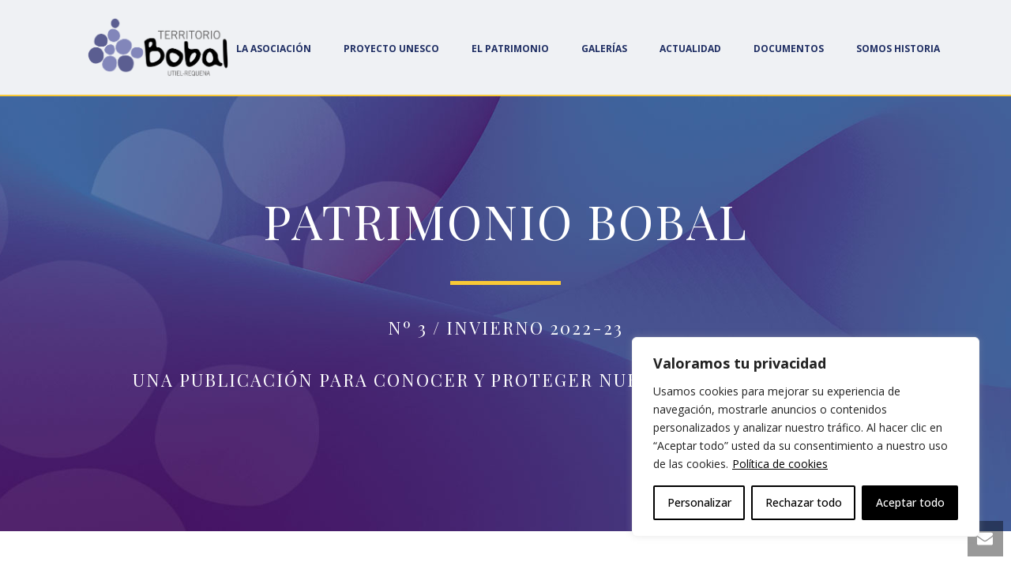

--- FILE ---
content_type: text/html; charset=UTF-8
request_url: https://www.territorio-bobal.es/magazine-no-3-invierno-2022/
body_size: 31826
content:
<!DOCTYPE html>
<html lang="es" >
<head>
		<meta charset="UTF-8" /><meta name="viewport" content="width=device-width, initial-scale=1.0, minimum-scale=1.0, maximum-scale=1.0, user-scalable=0" /><meta http-equiv="X-UA-Compatible" content="IE=edge,chrome=1" /><meta name="format-detection" content="telephone=no"><script type="text/javascript">var ajaxurl = "https://www.territorio-bobal.es/wp-admin/admin-ajax.php";</script><meta name='robots' content='index, follow, max-image-preview:large, max-snippet:-1, max-video-preview:-1' />

		<style id="critical-path-css" type="text/css">
			body,html{width:100%;height:100%;margin:0;padding:0}.page-preloader{top:0;left:0;z-index:999;position:fixed;height:100%;width:100%;text-align:center}.preloader-preview-area{animation-delay:-.2s;top:50%;-ms-transform:translateY(100%);transform:translateY(100%);margin-top:10px;max-height:calc(50% - 20px);opacity:1;width:100%;text-align:center;position:absolute}.preloader-logo{max-width:90%;top:50%;-ms-transform:translateY(-100%);transform:translateY(-100%);margin:-10px auto 0 auto;max-height:calc(50% - 20px);opacity:1;position:relative}.ball-pulse>div{width:15px;height:15px;border-radius:100%;margin:2px;animation-fill-mode:both;display:inline-block;animation:ball-pulse .75s infinite cubic-bezier(.2,.68,.18,1.08)}.ball-pulse>div:nth-child(1){animation-delay:-.36s}.ball-pulse>div:nth-child(2){animation-delay:-.24s}.ball-pulse>div:nth-child(3){animation-delay:-.12s}@keyframes ball-pulse{0%{transform:scale(1);opacity:1}45%{transform:scale(.1);opacity:.7}80%{transform:scale(1);opacity:1}}.ball-clip-rotate-pulse{position:relative;-ms-transform:translateY(-15px) translateX(-10px);transform:translateY(-15px) translateX(-10px);display:inline-block}.ball-clip-rotate-pulse>div{animation-fill-mode:both;position:absolute;top:0;left:0;border-radius:100%}.ball-clip-rotate-pulse>div:first-child{height:36px;width:36px;top:7px;left:-7px;animation:ball-clip-rotate-pulse-scale 1s 0s cubic-bezier(.09,.57,.49,.9) infinite}.ball-clip-rotate-pulse>div:last-child{position:absolute;width:50px;height:50px;left:-16px;top:-2px;background:0 0;border:2px solid;animation:ball-clip-rotate-pulse-rotate 1s 0s cubic-bezier(.09,.57,.49,.9) infinite;animation-duration:1s}@keyframes ball-clip-rotate-pulse-rotate{0%{transform:rotate(0) scale(1)}50%{transform:rotate(180deg) scale(.6)}100%{transform:rotate(360deg) scale(1)}}@keyframes ball-clip-rotate-pulse-scale{30%{transform:scale(.3)}100%{transform:scale(1)}}@keyframes square-spin{25%{transform:perspective(100px) rotateX(180deg) rotateY(0)}50%{transform:perspective(100px) rotateX(180deg) rotateY(180deg)}75%{transform:perspective(100px) rotateX(0) rotateY(180deg)}100%{transform:perspective(100px) rotateX(0) rotateY(0)}}.square-spin{display:inline-block}.square-spin>div{animation-fill-mode:both;width:50px;height:50px;animation:square-spin 3s 0s cubic-bezier(.09,.57,.49,.9) infinite}.cube-transition{position:relative;-ms-transform:translate(-25px,-25px);transform:translate(-25px,-25px);display:inline-block}.cube-transition>div{animation-fill-mode:both;width:15px;height:15px;position:absolute;top:-5px;left:-5px;animation:cube-transition 1.6s 0s infinite ease-in-out}.cube-transition>div:last-child{animation-delay:-.8s}@keyframes cube-transition{25%{transform:translateX(50px) scale(.5) rotate(-90deg)}50%{transform:translate(50px,50px) rotate(-180deg)}75%{transform:translateY(50px) scale(.5) rotate(-270deg)}100%{transform:rotate(-360deg)}}.ball-scale>div{border-radius:100%;margin:2px;animation-fill-mode:both;display:inline-block;height:60px;width:60px;animation:ball-scale 1s 0s ease-in-out infinite}@keyframes ball-scale{0%{transform:scale(0)}100%{transform:scale(1);opacity:0}}.line-scale>div{animation-fill-mode:both;display:inline-block;width:5px;height:50px;border-radius:2px;margin:2px}.line-scale>div:nth-child(1){animation:line-scale 1s -.5s infinite cubic-bezier(.2,.68,.18,1.08)}.line-scale>div:nth-child(2){animation:line-scale 1s -.4s infinite cubic-bezier(.2,.68,.18,1.08)}.line-scale>div:nth-child(3){animation:line-scale 1s -.3s infinite cubic-bezier(.2,.68,.18,1.08)}.line-scale>div:nth-child(4){animation:line-scale 1s -.2s infinite cubic-bezier(.2,.68,.18,1.08)}.line-scale>div:nth-child(5){animation:line-scale 1s -.1s infinite cubic-bezier(.2,.68,.18,1.08)}@keyframes line-scale{0%{transform:scaley(1)}50%{transform:scaley(.4)}100%{transform:scaley(1)}}.ball-scale-multiple{position:relative;-ms-transform:translateY(30px);transform:translateY(30px);display:inline-block}.ball-scale-multiple>div{border-radius:100%;animation-fill-mode:both;margin:2px;position:absolute;left:-30px;top:0;opacity:0;margin:0;width:50px;height:50px;animation:ball-scale-multiple 1s 0s linear infinite}.ball-scale-multiple>div:nth-child(2){animation-delay:-.2s}.ball-scale-multiple>div:nth-child(3){animation-delay:-.2s}@keyframes ball-scale-multiple{0%{transform:scale(0);opacity:0}5%{opacity:1}100%{transform:scale(1);opacity:0}}.ball-pulse-sync{display:inline-block}.ball-pulse-sync>div{width:15px;height:15px;border-radius:100%;margin:2px;animation-fill-mode:both;display:inline-block}.ball-pulse-sync>div:nth-child(1){animation:ball-pulse-sync .6s -.21s infinite ease-in-out}.ball-pulse-sync>div:nth-child(2){animation:ball-pulse-sync .6s -.14s infinite ease-in-out}.ball-pulse-sync>div:nth-child(3){animation:ball-pulse-sync .6s -70ms infinite ease-in-out}@keyframes ball-pulse-sync{33%{transform:translateY(10px)}66%{transform:translateY(-10px)}100%{transform:translateY(0)}}.transparent-circle{display:inline-block;border-top:.5em solid rgba(255,255,255,.2);border-right:.5em solid rgba(255,255,255,.2);border-bottom:.5em solid rgba(255,255,255,.2);border-left:.5em solid #fff;transform:translateZ(0);animation:transparent-circle 1.1s infinite linear;width:50px;height:50px;border-radius:50%}.transparent-circle:after{border-radius:50%;width:10em;height:10em}@keyframes transparent-circle{0%{transform:rotate(0)}100%{transform:rotate(360deg)}}.ball-spin-fade-loader{position:relative;top:-10px;left:-10px;display:inline-block}.ball-spin-fade-loader>div{width:15px;height:15px;border-radius:100%;margin:2px;animation-fill-mode:both;position:absolute;animation:ball-spin-fade-loader 1s infinite linear}.ball-spin-fade-loader>div:nth-child(1){top:25px;left:0;animation-delay:-.84s;-webkit-animation-delay:-.84s}.ball-spin-fade-loader>div:nth-child(2){top:17.05px;left:17.05px;animation-delay:-.72s;-webkit-animation-delay:-.72s}.ball-spin-fade-loader>div:nth-child(3){top:0;left:25px;animation-delay:-.6s;-webkit-animation-delay:-.6s}.ball-spin-fade-loader>div:nth-child(4){top:-17.05px;left:17.05px;animation-delay:-.48s;-webkit-animation-delay:-.48s}.ball-spin-fade-loader>div:nth-child(5){top:-25px;left:0;animation-delay:-.36s;-webkit-animation-delay:-.36s}.ball-spin-fade-loader>div:nth-child(6){top:-17.05px;left:-17.05px;animation-delay:-.24s;-webkit-animation-delay:-.24s}.ball-spin-fade-loader>div:nth-child(7){top:0;left:-25px;animation-delay:-.12s;-webkit-animation-delay:-.12s}.ball-spin-fade-loader>div:nth-child(8){top:17.05px;left:-17.05px;animation-delay:0s;-webkit-animation-delay:0s}@keyframes ball-spin-fade-loader{50%{opacity:.3;transform:scale(.4)}100%{opacity:1;transform:scale(1)}}		</style>

		
	<!-- This site is optimized with the Yoast SEO plugin v26.5 - https://yoast.com/wordpress/plugins/seo/ -->
	<title>Magazine / Nº 3 / INVIERNO 2022-23 - Territorio Bobal</title>
	<link rel="canonical" href="https://www.territorio-bobal.es/magazine-no-3-invierno-2022/" />
	<meta property="og:locale" content="es_ES" />
	<meta property="og:type" content="article" />
	<meta property="og:title" content="Magazine / Nº 3 / INVIERNO 2022-23 - Territorio Bobal" />
	<meta property="og:url" content="https://www.territorio-bobal.es/magazine-no-3-invierno-2022/" />
	<meta property="og:site_name" content="Territorio Bobal" />
	<meta property="article:modified_time" content="2023-01-28T15:04:39+00:00" />
	<meta name="twitter:card" content="summary_large_image" />
	<meta name="twitter:label1" content="Tiempo de lectura" />
	<meta name="twitter:data1" content="1 minuto" />
	<script type="application/ld+json" class="yoast-schema-graph">{"@context":"https://schema.org","@graph":[{"@type":"WebPage","@id":"https://www.territorio-bobal.es/magazine-no-3-invierno-2022/","url":"https://www.territorio-bobal.es/magazine-no-3-invierno-2022/","name":"Magazine / Nº 3 / INVIERNO 2022-23 - Territorio Bobal","isPartOf":{"@id":"https://www.territorio-bobal.es/#website"},"datePublished":"2023-01-27T11:00:43+00:00","dateModified":"2023-01-28T15:04:39+00:00","breadcrumb":{"@id":"https://www.territorio-bobal.es/magazine-no-3-invierno-2022/#breadcrumb"},"inLanguage":"es","potentialAction":[{"@type":"ReadAction","target":["https://www.territorio-bobal.es/magazine-no-3-invierno-2022/"]}]},{"@type":"BreadcrumbList","@id":"https://www.territorio-bobal.es/magazine-no-3-invierno-2022/#breadcrumb","itemListElement":[{"@type":"ListItem","position":1,"name":"Home","item":"https://www.territorio-bobal.es/"},{"@type":"ListItem","position":2,"name":"Magazine / Nº 3 / INVIERNO 2022-23"}]},{"@type":"WebSite","@id":"https://www.territorio-bobal.es/#website","url":"https://www.territorio-bobal.es/","name":"Territorio Bobal","description":"Utiel - Requena","potentialAction":[{"@type":"SearchAction","target":{"@type":"EntryPoint","urlTemplate":"https://www.territorio-bobal.es/?s={search_term_string}"},"query-input":{"@type":"PropertyValueSpecification","valueRequired":true,"valueName":"search_term_string"}}],"inLanguage":"es"}]}</script>
	<!-- / Yoast SEO plugin. -->


<link rel="alternate" type="application/rss+xml" title="Territorio Bobal &raquo; Feed" href="https://www.territorio-bobal.es/feed/" />
<link rel="alternate" type="application/rss+xml" title="Territorio Bobal &raquo; Feed de los comentarios" href="https://www.territorio-bobal.es/comments/feed/" />

<link rel="shortcut icon" href="https://www.territorio-bobal.es/wp-content/uploads/2018/10/favicon-territ-bobal-001-12-1.png"  />
<script type="text/javascript">window.abb = {};php = {};window.PHP = {};PHP.ajax = "https://www.territorio-bobal.es/wp-admin/admin-ajax.php";PHP.wp_p_id = "2007";var mk_header_parallax, mk_banner_parallax, mk_page_parallax, mk_footer_parallax, mk_body_parallax;var mk_images_dir = "https://www.territorio-bobal.es/wp-content/themes/jupiter/assets/images",mk_theme_js_path = "https://www.territorio-bobal.es/wp-content/themes/jupiter/assets/js",mk_theme_dir = "https://www.territorio-bobal.es/wp-content/themes/jupiter",mk_captcha_placeholder = "Enter Captcha",mk_captcha_invalid_txt = "Invalid. Try again.",mk_captcha_correct_txt = "Captcha correct.",mk_responsive_nav_width = 1140,mk_vertical_header_back = "Volver",mk_vertical_header_anim = "1",mk_check_rtl = true,mk_grid_width = 1140,mk_ajax_search_option = "disable",mk_preloader_bg_color = "#0b2cb3",mk_accent_color = "rgba(0,0,0,0.15)",mk_go_to_top =  "true",mk_smooth_scroll =  "true",mk_show_background_video =  "true",mk_preloader_bar_color = "rgba(0,0,0,0.15)",mk_preloader_logo = "https://demos.artbees.net/jupiter/evenemus/wp-content/uploads/sites/162/2017/01/logo-light.png";var mk_header_parallax = false,mk_banner_parallax = false,mk_footer_parallax = false,mk_body_parallax = false,mk_no_more_posts = "No More Posts",mk_typekit_id   = "",mk_google_fonts = ["Open Sans:100italic,200italic,300italic,400italic,500italic,600italic,700italic,800italic,900italic,100,200,300,400,500,600,700,800,900","Playfair Display:100italic,200italic,300italic,400italic,500italic,600italic,700italic,800italic,900italic,100,200,300,400,500,600,700,800,900"],mk_global_lazyload = true;</script><link rel="alternate" title="oEmbed (JSON)" type="application/json+oembed" href="https://www.territorio-bobal.es/wp-json/oembed/1.0/embed?url=https%3A%2F%2Fwww.territorio-bobal.es%2Fmagazine-no-3-invierno-2022%2F" />
<link rel="alternate" title="oEmbed (XML)" type="text/xml+oembed" href="https://www.territorio-bobal.es/wp-json/oembed/1.0/embed?url=https%3A%2F%2Fwww.territorio-bobal.es%2Fmagazine-no-3-invierno-2022%2F&#038;format=xml" />
		<!-- This site uses the Google Analytics by MonsterInsights plugin v9.11.1 - Using Analytics tracking - https://www.monsterinsights.com/ -->
							<script src="//www.googletagmanager.com/gtag/js?id=G-8TVJE5SCKQ"  data-cfasync="false" data-wpfc-render="false" type="text/javascript" async></script>
			<script data-cfasync="false" data-wpfc-render="false" type="text/javascript">
				var mi_version = '9.11.1';
				var mi_track_user = true;
				var mi_no_track_reason = '';
								var MonsterInsightsDefaultLocations = {"page_location":"https:\/\/www.territorio-bobal.es\/magazine-no-3-invierno-2022\/"};
								if ( typeof MonsterInsightsPrivacyGuardFilter === 'function' ) {
					var MonsterInsightsLocations = (typeof MonsterInsightsExcludeQuery === 'object') ? MonsterInsightsPrivacyGuardFilter( MonsterInsightsExcludeQuery ) : MonsterInsightsPrivacyGuardFilter( MonsterInsightsDefaultLocations );
				} else {
					var MonsterInsightsLocations = (typeof MonsterInsightsExcludeQuery === 'object') ? MonsterInsightsExcludeQuery : MonsterInsightsDefaultLocations;
				}

								var disableStrs = [
										'ga-disable-G-8TVJE5SCKQ',
									];

				/* Function to detect opted out users */
				function __gtagTrackerIsOptedOut() {
					for (var index = 0; index < disableStrs.length; index++) {
						if (document.cookie.indexOf(disableStrs[index] + '=true') > -1) {
							return true;
						}
					}

					return false;
				}

				/* Disable tracking if the opt-out cookie exists. */
				if (__gtagTrackerIsOptedOut()) {
					for (var index = 0; index < disableStrs.length; index++) {
						window[disableStrs[index]] = true;
					}
				}

				/* Opt-out function */
				function __gtagTrackerOptout() {
					for (var index = 0; index < disableStrs.length; index++) {
						document.cookie = disableStrs[index] + '=true; expires=Thu, 31 Dec 2099 23:59:59 UTC; path=/';
						window[disableStrs[index]] = true;
					}
				}

				if ('undefined' === typeof gaOptout) {
					function gaOptout() {
						__gtagTrackerOptout();
					}
				}
								window.dataLayer = window.dataLayer || [];

				window.MonsterInsightsDualTracker = {
					helpers: {},
					trackers: {},
				};
				if (mi_track_user) {
					function __gtagDataLayer() {
						dataLayer.push(arguments);
					}

					function __gtagTracker(type, name, parameters) {
						if (!parameters) {
							parameters = {};
						}

						if (parameters.send_to) {
							__gtagDataLayer.apply(null, arguments);
							return;
						}

						if (type === 'event') {
														parameters.send_to = monsterinsights_frontend.v4_id;
							var hookName = name;
							if (typeof parameters['event_category'] !== 'undefined') {
								hookName = parameters['event_category'] + ':' + name;
							}

							if (typeof MonsterInsightsDualTracker.trackers[hookName] !== 'undefined') {
								MonsterInsightsDualTracker.trackers[hookName](parameters);
							} else {
								__gtagDataLayer('event', name, parameters);
							}
							
						} else {
							__gtagDataLayer.apply(null, arguments);
						}
					}

					__gtagTracker('js', new Date());
					__gtagTracker('set', {
						'developer_id.dZGIzZG': true,
											});
					if ( MonsterInsightsLocations.page_location ) {
						__gtagTracker('set', MonsterInsightsLocations);
					}
										__gtagTracker('config', 'G-8TVJE5SCKQ', {"forceSSL":"true"} );
										window.gtag = __gtagTracker;										(function () {
						/* https://developers.google.com/analytics/devguides/collection/analyticsjs/ */
						/* ga and __gaTracker compatibility shim. */
						var noopfn = function () {
							return null;
						};
						var newtracker = function () {
							return new Tracker();
						};
						var Tracker = function () {
							return null;
						};
						var p = Tracker.prototype;
						p.get = noopfn;
						p.set = noopfn;
						p.send = function () {
							var args = Array.prototype.slice.call(arguments);
							args.unshift('send');
							__gaTracker.apply(null, args);
						};
						var __gaTracker = function () {
							var len = arguments.length;
							if (len === 0) {
								return;
							}
							var f = arguments[len - 1];
							if (typeof f !== 'object' || f === null || typeof f.hitCallback !== 'function') {
								if ('send' === arguments[0]) {
									var hitConverted, hitObject = false, action;
									if ('event' === arguments[1]) {
										if ('undefined' !== typeof arguments[3]) {
											hitObject = {
												'eventAction': arguments[3],
												'eventCategory': arguments[2],
												'eventLabel': arguments[4],
												'value': arguments[5] ? arguments[5] : 1,
											}
										}
									}
									if ('pageview' === arguments[1]) {
										if ('undefined' !== typeof arguments[2]) {
											hitObject = {
												'eventAction': 'page_view',
												'page_path': arguments[2],
											}
										}
									}
									if (typeof arguments[2] === 'object') {
										hitObject = arguments[2];
									}
									if (typeof arguments[5] === 'object') {
										Object.assign(hitObject, arguments[5]);
									}
									if ('undefined' !== typeof arguments[1].hitType) {
										hitObject = arguments[1];
										if ('pageview' === hitObject.hitType) {
											hitObject.eventAction = 'page_view';
										}
									}
									if (hitObject) {
										action = 'timing' === arguments[1].hitType ? 'timing_complete' : hitObject.eventAction;
										hitConverted = mapArgs(hitObject);
										__gtagTracker('event', action, hitConverted);
									}
								}
								return;
							}

							function mapArgs(args) {
								var arg, hit = {};
								var gaMap = {
									'eventCategory': 'event_category',
									'eventAction': 'event_action',
									'eventLabel': 'event_label',
									'eventValue': 'event_value',
									'nonInteraction': 'non_interaction',
									'timingCategory': 'event_category',
									'timingVar': 'name',
									'timingValue': 'value',
									'timingLabel': 'event_label',
									'page': 'page_path',
									'location': 'page_location',
									'title': 'page_title',
									'referrer' : 'page_referrer',
								};
								for (arg in args) {
																		if (!(!args.hasOwnProperty(arg) || !gaMap.hasOwnProperty(arg))) {
										hit[gaMap[arg]] = args[arg];
									} else {
										hit[arg] = args[arg];
									}
								}
								return hit;
							}

							try {
								f.hitCallback();
							} catch (ex) {
							}
						};
						__gaTracker.create = newtracker;
						__gaTracker.getByName = newtracker;
						__gaTracker.getAll = function () {
							return [];
						};
						__gaTracker.remove = noopfn;
						__gaTracker.loaded = true;
						window['__gaTracker'] = __gaTracker;
					})();
									} else {
										console.log("");
					(function () {
						function __gtagTracker() {
							return null;
						}

						window['__gtagTracker'] = __gtagTracker;
						window['gtag'] = __gtagTracker;
					})();
									}
			</script>
							<!-- / Google Analytics by MonsterInsights -->
		<style id='wp-img-auto-sizes-contain-inline-css' type='text/css'>
img:is([sizes=auto i],[sizes^="auto," i]){contain-intrinsic-size:3000px 1500px}
/*# sourceURL=wp-img-auto-sizes-contain-inline-css */
</style>
<style id='wp-block-library-inline-css' type='text/css'>
:root{--wp-block-synced-color:#7a00df;--wp-block-synced-color--rgb:122,0,223;--wp-bound-block-color:var(--wp-block-synced-color);--wp-editor-canvas-background:#ddd;--wp-admin-theme-color:#007cba;--wp-admin-theme-color--rgb:0,124,186;--wp-admin-theme-color-darker-10:#006ba1;--wp-admin-theme-color-darker-10--rgb:0,107,160.5;--wp-admin-theme-color-darker-20:#005a87;--wp-admin-theme-color-darker-20--rgb:0,90,135;--wp-admin-border-width-focus:2px}@media (min-resolution:192dpi){:root{--wp-admin-border-width-focus:1.5px}}.wp-element-button{cursor:pointer}:root .has-very-light-gray-background-color{background-color:#eee}:root .has-very-dark-gray-background-color{background-color:#313131}:root .has-very-light-gray-color{color:#eee}:root .has-very-dark-gray-color{color:#313131}:root .has-vivid-green-cyan-to-vivid-cyan-blue-gradient-background{background:linear-gradient(135deg,#00d084,#0693e3)}:root .has-purple-crush-gradient-background{background:linear-gradient(135deg,#34e2e4,#4721fb 50%,#ab1dfe)}:root .has-hazy-dawn-gradient-background{background:linear-gradient(135deg,#faaca8,#dad0ec)}:root .has-subdued-olive-gradient-background{background:linear-gradient(135deg,#fafae1,#67a671)}:root .has-atomic-cream-gradient-background{background:linear-gradient(135deg,#fdd79a,#004a59)}:root .has-nightshade-gradient-background{background:linear-gradient(135deg,#330968,#31cdcf)}:root .has-midnight-gradient-background{background:linear-gradient(135deg,#020381,#2874fc)}:root{--wp--preset--font-size--normal:16px;--wp--preset--font-size--huge:42px}.has-regular-font-size{font-size:1em}.has-larger-font-size{font-size:2.625em}.has-normal-font-size{font-size:var(--wp--preset--font-size--normal)}.has-huge-font-size{font-size:var(--wp--preset--font-size--huge)}.has-text-align-center{text-align:center}.has-text-align-left{text-align:left}.has-text-align-right{text-align:right}.has-fit-text{white-space:nowrap!important}#end-resizable-editor-section{display:none}.aligncenter{clear:both}.items-justified-left{justify-content:flex-start}.items-justified-center{justify-content:center}.items-justified-right{justify-content:flex-end}.items-justified-space-between{justify-content:space-between}.screen-reader-text{border:0;clip-path:inset(50%);height:1px;margin:-1px;overflow:hidden;padding:0;position:absolute;width:1px;word-wrap:normal!important}.screen-reader-text:focus{background-color:#ddd;clip-path:none;color:#444;display:block;font-size:1em;height:auto;left:5px;line-height:normal;padding:15px 23px 14px;text-decoration:none;top:5px;width:auto;z-index:100000}html :where(.has-border-color){border-style:solid}html :where([style*=border-top-color]){border-top-style:solid}html :where([style*=border-right-color]){border-right-style:solid}html :where([style*=border-bottom-color]){border-bottom-style:solid}html :where([style*=border-left-color]){border-left-style:solid}html :where([style*=border-width]){border-style:solid}html :where([style*=border-top-width]){border-top-style:solid}html :where([style*=border-right-width]){border-right-style:solid}html :where([style*=border-bottom-width]){border-bottom-style:solid}html :where([style*=border-left-width]){border-left-style:solid}html :where(img[class*=wp-image-]){height:auto;max-width:100%}:where(figure){margin:0 0 1em}html :where(.is-position-sticky){--wp-admin--admin-bar--position-offset:var(--wp-admin--admin-bar--height,0px)}@media screen and (max-width:600px){html :where(.is-position-sticky){--wp-admin--admin-bar--position-offset:0px}}

/*# sourceURL=wp-block-library-inline-css */
</style><style id='wp-block-button-inline-css' type='text/css'>
.wp-block-button__link{align-content:center;box-sizing:border-box;cursor:pointer;display:inline-block;height:100%;text-align:center;word-break:break-word}.wp-block-button__link.aligncenter{text-align:center}.wp-block-button__link.alignright{text-align:right}:where(.wp-block-button__link){border-radius:9999px;box-shadow:none;padding:calc(.667em + 2px) calc(1.333em + 2px);text-decoration:none}.wp-block-button[style*=text-decoration] .wp-block-button__link{text-decoration:inherit}.wp-block-buttons>.wp-block-button.has-custom-width{max-width:none}.wp-block-buttons>.wp-block-button.has-custom-width .wp-block-button__link{width:100%}.wp-block-buttons>.wp-block-button.has-custom-font-size .wp-block-button__link{font-size:inherit}.wp-block-buttons>.wp-block-button.wp-block-button__width-25{width:calc(25% - var(--wp--style--block-gap, .5em)*.75)}.wp-block-buttons>.wp-block-button.wp-block-button__width-50{width:calc(50% - var(--wp--style--block-gap, .5em)*.5)}.wp-block-buttons>.wp-block-button.wp-block-button__width-75{width:calc(75% - var(--wp--style--block-gap, .5em)*.25)}.wp-block-buttons>.wp-block-button.wp-block-button__width-100{flex-basis:100%;width:100%}.wp-block-buttons.is-vertical>.wp-block-button.wp-block-button__width-25{width:25%}.wp-block-buttons.is-vertical>.wp-block-button.wp-block-button__width-50{width:50%}.wp-block-buttons.is-vertical>.wp-block-button.wp-block-button__width-75{width:75%}.wp-block-button.is-style-squared,.wp-block-button__link.wp-block-button.is-style-squared{border-radius:0}.wp-block-button.no-border-radius,.wp-block-button__link.no-border-radius{border-radius:0!important}:root :where(.wp-block-button .wp-block-button__link.is-style-outline),:root :where(.wp-block-button.is-style-outline>.wp-block-button__link){border:2px solid;padding:.667em 1.333em}:root :where(.wp-block-button .wp-block-button__link.is-style-outline:not(.has-text-color)),:root :where(.wp-block-button.is-style-outline>.wp-block-button__link:not(.has-text-color)){color:currentColor}:root :where(.wp-block-button .wp-block-button__link.is-style-outline:not(.has-background)),:root :where(.wp-block-button.is-style-outline>.wp-block-button__link:not(.has-background)){background-color:initial;background-image:none}
/*# sourceURL=https://www.territorio-bobal.es/wp-includes/blocks/button/style.min.css */
</style>
<style id='wp-block-buttons-inline-css' type='text/css'>
.wp-block-buttons{box-sizing:border-box}.wp-block-buttons.is-vertical{flex-direction:column}.wp-block-buttons.is-vertical>.wp-block-button:last-child{margin-bottom:0}.wp-block-buttons>.wp-block-button{display:inline-block;margin:0}.wp-block-buttons.is-content-justification-left{justify-content:flex-start}.wp-block-buttons.is-content-justification-left.is-vertical{align-items:flex-start}.wp-block-buttons.is-content-justification-center{justify-content:center}.wp-block-buttons.is-content-justification-center.is-vertical{align-items:center}.wp-block-buttons.is-content-justification-right{justify-content:flex-end}.wp-block-buttons.is-content-justification-right.is-vertical{align-items:flex-end}.wp-block-buttons.is-content-justification-space-between{justify-content:space-between}.wp-block-buttons.aligncenter{text-align:center}.wp-block-buttons:not(.is-content-justification-space-between,.is-content-justification-right,.is-content-justification-left,.is-content-justification-center) .wp-block-button.aligncenter{margin-left:auto;margin-right:auto;width:100%}.wp-block-buttons[style*=text-decoration] .wp-block-button,.wp-block-buttons[style*=text-decoration] .wp-block-button__link{text-decoration:inherit}.wp-block-buttons.has-custom-font-size .wp-block-button__link{font-size:inherit}.wp-block-buttons .wp-block-button__link{width:100%}.wp-block-button.aligncenter{text-align:center}
/*# sourceURL=https://www.territorio-bobal.es/wp-includes/blocks/buttons/style.min.css */
</style>
<style id='global-styles-inline-css' type='text/css'>
:root{--wp--preset--aspect-ratio--square: 1;--wp--preset--aspect-ratio--4-3: 4/3;--wp--preset--aspect-ratio--3-4: 3/4;--wp--preset--aspect-ratio--3-2: 3/2;--wp--preset--aspect-ratio--2-3: 2/3;--wp--preset--aspect-ratio--16-9: 16/9;--wp--preset--aspect-ratio--9-16: 9/16;--wp--preset--color--black: #000000;--wp--preset--color--cyan-bluish-gray: #abb8c3;--wp--preset--color--white: #ffffff;--wp--preset--color--pale-pink: #f78da7;--wp--preset--color--vivid-red: #cf2e2e;--wp--preset--color--luminous-vivid-orange: #ff6900;--wp--preset--color--luminous-vivid-amber: #fcb900;--wp--preset--color--light-green-cyan: #7bdcb5;--wp--preset--color--vivid-green-cyan: #00d084;--wp--preset--color--pale-cyan-blue: #8ed1fc;--wp--preset--color--vivid-cyan-blue: #0693e3;--wp--preset--color--vivid-purple: #9b51e0;--wp--preset--gradient--vivid-cyan-blue-to-vivid-purple: linear-gradient(135deg,rgb(6,147,227) 0%,rgb(155,81,224) 100%);--wp--preset--gradient--light-green-cyan-to-vivid-green-cyan: linear-gradient(135deg,rgb(122,220,180) 0%,rgb(0,208,130) 100%);--wp--preset--gradient--luminous-vivid-amber-to-luminous-vivid-orange: linear-gradient(135deg,rgb(252,185,0) 0%,rgb(255,105,0) 100%);--wp--preset--gradient--luminous-vivid-orange-to-vivid-red: linear-gradient(135deg,rgb(255,105,0) 0%,rgb(207,46,46) 100%);--wp--preset--gradient--very-light-gray-to-cyan-bluish-gray: linear-gradient(135deg,rgb(238,238,238) 0%,rgb(169,184,195) 100%);--wp--preset--gradient--cool-to-warm-spectrum: linear-gradient(135deg,rgb(74,234,220) 0%,rgb(151,120,209) 20%,rgb(207,42,186) 40%,rgb(238,44,130) 60%,rgb(251,105,98) 80%,rgb(254,248,76) 100%);--wp--preset--gradient--blush-light-purple: linear-gradient(135deg,rgb(255,206,236) 0%,rgb(152,150,240) 100%);--wp--preset--gradient--blush-bordeaux: linear-gradient(135deg,rgb(254,205,165) 0%,rgb(254,45,45) 50%,rgb(107,0,62) 100%);--wp--preset--gradient--luminous-dusk: linear-gradient(135deg,rgb(255,203,112) 0%,rgb(199,81,192) 50%,rgb(65,88,208) 100%);--wp--preset--gradient--pale-ocean: linear-gradient(135deg,rgb(255,245,203) 0%,rgb(182,227,212) 50%,rgb(51,167,181) 100%);--wp--preset--gradient--electric-grass: linear-gradient(135deg,rgb(202,248,128) 0%,rgb(113,206,126) 100%);--wp--preset--gradient--midnight: linear-gradient(135deg,rgb(2,3,129) 0%,rgb(40,116,252) 100%);--wp--preset--font-size--small: 13px;--wp--preset--font-size--medium: 20px;--wp--preset--font-size--large: 36px;--wp--preset--font-size--x-large: 42px;--wp--preset--spacing--20: 0.44rem;--wp--preset--spacing--30: 0.67rem;--wp--preset--spacing--40: 1rem;--wp--preset--spacing--50: 1.5rem;--wp--preset--spacing--60: 2.25rem;--wp--preset--spacing--70: 3.38rem;--wp--preset--spacing--80: 5.06rem;--wp--preset--shadow--natural: 6px 6px 9px rgba(0, 0, 0, 0.2);--wp--preset--shadow--deep: 12px 12px 50px rgba(0, 0, 0, 0.4);--wp--preset--shadow--sharp: 6px 6px 0px rgba(0, 0, 0, 0.2);--wp--preset--shadow--outlined: 6px 6px 0px -3px rgb(255, 255, 255), 6px 6px rgb(0, 0, 0);--wp--preset--shadow--crisp: 6px 6px 0px rgb(0, 0, 0);}:where(.is-layout-flex){gap: 0.5em;}:where(.is-layout-grid){gap: 0.5em;}body .is-layout-flex{display: flex;}.is-layout-flex{flex-wrap: wrap;align-items: center;}.is-layout-flex > :is(*, div){margin: 0;}body .is-layout-grid{display: grid;}.is-layout-grid > :is(*, div){margin: 0;}:where(.wp-block-columns.is-layout-flex){gap: 2em;}:where(.wp-block-columns.is-layout-grid){gap: 2em;}:where(.wp-block-post-template.is-layout-flex){gap: 1.25em;}:where(.wp-block-post-template.is-layout-grid){gap: 1.25em;}.has-black-color{color: var(--wp--preset--color--black) !important;}.has-cyan-bluish-gray-color{color: var(--wp--preset--color--cyan-bluish-gray) !important;}.has-white-color{color: var(--wp--preset--color--white) !important;}.has-pale-pink-color{color: var(--wp--preset--color--pale-pink) !important;}.has-vivid-red-color{color: var(--wp--preset--color--vivid-red) !important;}.has-luminous-vivid-orange-color{color: var(--wp--preset--color--luminous-vivid-orange) !important;}.has-luminous-vivid-amber-color{color: var(--wp--preset--color--luminous-vivid-amber) !important;}.has-light-green-cyan-color{color: var(--wp--preset--color--light-green-cyan) !important;}.has-vivid-green-cyan-color{color: var(--wp--preset--color--vivid-green-cyan) !important;}.has-pale-cyan-blue-color{color: var(--wp--preset--color--pale-cyan-blue) !important;}.has-vivid-cyan-blue-color{color: var(--wp--preset--color--vivid-cyan-blue) !important;}.has-vivid-purple-color{color: var(--wp--preset--color--vivid-purple) !important;}.has-black-background-color{background-color: var(--wp--preset--color--black) !important;}.has-cyan-bluish-gray-background-color{background-color: var(--wp--preset--color--cyan-bluish-gray) !important;}.has-white-background-color{background-color: var(--wp--preset--color--white) !important;}.has-pale-pink-background-color{background-color: var(--wp--preset--color--pale-pink) !important;}.has-vivid-red-background-color{background-color: var(--wp--preset--color--vivid-red) !important;}.has-luminous-vivid-orange-background-color{background-color: var(--wp--preset--color--luminous-vivid-orange) !important;}.has-luminous-vivid-amber-background-color{background-color: var(--wp--preset--color--luminous-vivid-amber) !important;}.has-light-green-cyan-background-color{background-color: var(--wp--preset--color--light-green-cyan) !important;}.has-vivid-green-cyan-background-color{background-color: var(--wp--preset--color--vivid-green-cyan) !important;}.has-pale-cyan-blue-background-color{background-color: var(--wp--preset--color--pale-cyan-blue) !important;}.has-vivid-cyan-blue-background-color{background-color: var(--wp--preset--color--vivid-cyan-blue) !important;}.has-vivid-purple-background-color{background-color: var(--wp--preset--color--vivid-purple) !important;}.has-black-border-color{border-color: var(--wp--preset--color--black) !important;}.has-cyan-bluish-gray-border-color{border-color: var(--wp--preset--color--cyan-bluish-gray) !important;}.has-white-border-color{border-color: var(--wp--preset--color--white) !important;}.has-pale-pink-border-color{border-color: var(--wp--preset--color--pale-pink) !important;}.has-vivid-red-border-color{border-color: var(--wp--preset--color--vivid-red) !important;}.has-luminous-vivid-orange-border-color{border-color: var(--wp--preset--color--luminous-vivid-orange) !important;}.has-luminous-vivid-amber-border-color{border-color: var(--wp--preset--color--luminous-vivid-amber) !important;}.has-light-green-cyan-border-color{border-color: var(--wp--preset--color--light-green-cyan) !important;}.has-vivid-green-cyan-border-color{border-color: var(--wp--preset--color--vivid-green-cyan) !important;}.has-pale-cyan-blue-border-color{border-color: var(--wp--preset--color--pale-cyan-blue) !important;}.has-vivid-cyan-blue-border-color{border-color: var(--wp--preset--color--vivid-cyan-blue) !important;}.has-vivid-purple-border-color{border-color: var(--wp--preset--color--vivid-purple) !important;}.has-vivid-cyan-blue-to-vivid-purple-gradient-background{background: var(--wp--preset--gradient--vivid-cyan-blue-to-vivid-purple) !important;}.has-light-green-cyan-to-vivid-green-cyan-gradient-background{background: var(--wp--preset--gradient--light-green-cyan-to-vivid-green-cyan) !important;}.has-luminous-vivid-amber-to-luminous-vivid-orange-gradient-background{background: var(--wp--preset--gradient--luminous-vivid-amber-to-luminous-vivid-orange) !important;}.has-luminous-vivid-orange-to-vivid-red-gradient-background{background: var(--wp--preset--gradient--luminous-vivid-orange-to-vivid-red) !important;}.has-very-light-gray-to-cyan-bluish-gray-gradient-background{background: var(--wp--preset--gradient--very-light-gray-to-cyan-bluish-gray) !important;}.has-cool-to-warm-spectrum-gradient-background{background: var(--wp--preset--gradient--cool-to-warm-spectrum) !important;}.has-blush-light-purple-gradient-background{background: var(--wp--preset--gradient--blush-light-purple) !important;}.has-blush-bordeaux-gradient-background{background: var(--wp--preset--gradient--blush-bordeaux) !important;}.has-luminous-dusk-gradient-background{background: var(--wp--preset--gradient--luminous-dusk) !important;}.has-pale-ocean-gradient-background{background: var(--wp--preset--gradient--pale-ocean) !important;}.has-electric-grass-gradient-background{background: var(--wp--preset--gradient--electric-grass) !important;}.has-midnight-gradient-background{background: var(--wp--preset--gradient--midnight) !important;}.has-small-font-size{font-size: var(--wp--preset--font-size--small) !important;}.has-medium-font-size{font-size: var(--wp--preset--font-size--medium) !important;}.has-large-font-size{font-size: var(--wp--preset--font-size--large) !important;}.has-x-large-font-size{font-size: var(--wp--preset--font-size--x-large) !important;}
/*# sourceURL=global-styles-inline-css */
</style>
<style id='block-style-variation-styles-inline-css' type='text/css'>
:root :where(.wp-block-button.is-style-outline--1 .wp-block-button__link){background: transparent none;border-color: currentColor;border-width: 2px;border-style: solid;color: currentColor;padding-top: 0.667em;padding-right: 1.33em;padding-bottom: 0.667em;padding-left: 1.33em;}
/*# sourceURL=block-style-variation-styles-inline-css */
</style>
<style id='core-block-supports-inline-css' type='text/css'>
.wp-container-core-buttons-is-layout-16018d1d{justify-content:center;}
/*# sourceURL=core-block-supports-inline-css */
</style>

<style id='classic-theme-styles-inline-css' type='text/css'>
/*! This file is auto-generated */
.wp-block-button__link{color:#fff;background-color:#32373c;border-radius:9999px;box-shadow:none;text-decoration:none;padding:calc(.667em + 2px) calc(1.333em + 2px);font-size:1.125em}.wp-block-file__button{background:#32373c;color:#fff;text-decoration:none}
/*# sourceURL=/wp-includes/css/classic-themes.min.css */
</style>
<link rel='stylesheet' id='contact-form-7-css' href='https://www.territorio-bobal.es/wp-content/plugins/contact-form-7/includes/css/styles.css?ver=6.1.4' type='text/css' media='all' />
<link rel='stylesheet' id='mc4wp-form-themes-css' href='https://www.territorio-bobal.es/wp-content/plugins/mailchimp-for-wp/assets/css/form-themes.css?ver=4.10.9' type='text/css' media='all' />
<link rel='stylesheet' id='theme-styles-css' href='https://www.territorio-bobal.es/wp-content/themes/jupiter/assets/stylesheet/min/full-styles.6.10.2.css?ver=1667498513' type='text/css' media='all' />
<style id='theme-styles-inline-css' type='text/css'>

			#wpadminbar {
				-webkit-backface-visibility: hidden;
				backface-visibility: hidden;
				-webkit-perspective: 1000;
				-ms-perspective: 1000;
				perspective: 1000;
				-webkit-transform: translateZ(0px);
				-ms-transform: translateZ(0px);
				transform: translateZ(0px);
			}
			@media screen and (max-width: 600px) {
				#wpadminbar {
					position: fixed !important;
				}
			}
		
body { background-color:#fff; } .hb-custom-header #mk-page-introduce, .mk-header { background-color:#f7f7f7; } .hb-custom-header > div, .mk-header-bg { background-color:#eff1f4; } .mk-classic-nav-bg { background-color:#eff1f4; } .master-holder-bg { background-color:#fff; } #mk-footer { background-color:#515391; } #mk-boxed-layout { -webkit-box-shadow:0 0 0px rgba(0, 0, 0, 0); -moz-box-shadow:0 0 0px rgba(0, 0, 0, 0); box-shadow:0 0 0px rgba(0, 0, 0, 0); } .mk-news-tab .mk-tabs-tabs .is-active a, .mk-fancy-title.pattern-style span, .mk-fancy-title.pattern-style.color-gradient span:after, .page-bg-color { background-color:#fff; } .page-title { font-size:20px; color:; text-transform:uppercase; font-weight:400; letter-spacing:2px; } .page-subtitle { font-size:14px; line-height:100%; color:; font-size:14px; text-transform:none; } body { font-family:Arial, Helvetica, sans-serif } body, p { font-family:Open Sans } .the-title, .mk-blockquote, .mk-event-countdown, .mk-fancy-title, .mk-iconBox-gradient { font-family:Playfair Display } @font-face { font-family:'star'; src:url('https://www.territorio-bobal.es/wp-content/themes/jupiter/assets/stylesheet/fonts/star/font.eot'); src:url('https://www.territorio-bobal.es/wp-content/themes/jupiter/assets/stylesheet/fonts/star/font.eot?#iefix') format('embedded-opentype'), url('https://www.territorio-bobal.es/wp-content/themes/jupiter/assets/stylesheet/fonts/star/font.woff') format('woff'), url('https://www.territorio-bobal.es/wp-content/themes/jupiter/assets/stylesheet/fonts/star/font.ttf') format('truetype'), url('https://www.territorio-bobal.es/wp-content/themes/jupiter/assets/stylesheet/fonts/star/font.svg#star') format('svg'); font-weight:normal; font-style:normal; } @font-face { font-family:'WooCommerce'; src:url('https://www.territorio-bobal.es/wp-content/themes/jupiter/assets/stylesheet/fonts/woocommerce/font.eot'); src:url('https://www.territorio-bobal.es/wp-content/themes/jupiter/assets/stylesheet/fonts/woocommerce/font.eot?#iefix') format('embedded-opentype'), url('https://www.territorio-bobal.es/wp-content/themes/jupiter/assets/stylesheet/fonts/woocommerce/font.woff') format('woff'), url('https://www.territorio-bobal.es/wp-content/themes/jupiter/assets/stylesheet/fonts/woocommerce/font.ttf') format('truetype'), url('https://www.territorio-bobal.es/wp-content/themes/jupiter/assets/stylesheet/fonts/woocommerce/font.svg#WooCommerce') format('svg'); font-weight:normal; font-style:normal; }.mk-gradient-button{ display:inline-block; letter-spacing:2px; } .mk-love-this svg { height:16px; fill:#d0112b!important; vertical-align:middle; } .mk-event-countdown-ul li { display:inline-block; margin:0 0 15px 15px; box-sizing:border-box; width:20%; border:none!important; padding:20px 4px; } .mk-event-countdown-ul li .timestamp { position:relative; display:block; font-size:54px!important; font-weight:300; padding:18px 5px 35px 5px; color:#202f64!important; text-shadow:1px 1px #ffffff; } @media screen and (max-width:980px) { #mk-footer .textwidget { text-align:center; } } .main-navigation-ul > li.menu-item > a.menu-item-link { font-size:12px!important; letter-spacing:0px!important; padding-right:15px!important; padding-left:15px!important; } .main-navigation-ul li.menu-item ul.sub-menu li.menu-item a.menu-item-link { font-size:12px!important; } .wpb_gmaps_widget { margin-bottom:0px!important; } .mk-blog-hero.bold-style .the-title { font-size:40px; } .mk-list-styles ul { font-size:16px; } .mk-list-styles ul li { line-height:1.66em!important; } .boton-form { background-color:#000000; display:inline-block; max-width:100%; color:#fff; padding:20px 99px; font-size:14px; line-height:100%; border-radius:3px; position:relative; text-align:center; font-weight:700; letter-spacing:2px; word-wrap:break-word; outline:0 none; text-decoration:none; border-width:0px; } .mk-blog-classic-item .mk-blog-meta-wrapper, .mk-blog-modern-item .mk-blog-meta-wrapper { display:none; } .mk-blog-classic-item .featured-image, .mk-blog-modern-item .featured-image { } #mk-button-15 .mk-button:hover { color:#ffffff !important; background-color:rgb(32 47 100) !important; }
/*# sourceURL=theme-styles-inline-css */
</style>
<link rel='stylesheet' id='mkhb-render-css' href='https://www.territorio-bobal.es/wp-content/themes/jupiter/header-builder/includes/assets/css/mkhb-render.css?ver=6.10.2' type='text/css' media='all' />
<link rel='stylesheet' id='mkhb-row-css' href='https://www.territorio-bobal.es/wp-content/themes/jupiter/header-builder/includes/assets/css/mkhb-row.css?ver=6.10.2' type='text/css' media='all' />
<link rel='stylesheet' id='mkhb-column-css' href='https://www.territorio-bobal.es/wp-content/themes/jupiter/header-builder/includes/assets/css/mkhb-column.css?ver=6.10.2' type='text/css' media='all' />
<link rel='stylesheet' id='flick-css' href='https://www.territorio-bobal.es/wp-content/plugins/mailchimp/assets/css/flick/flick.css?ver=2.0.0' type='text/css' media='all' />
<link rel='stylesheet' id='mailchimp_sf_main_css-css' href='https://www.territorio-bobal.es/wp-content/plugins/mailchimp/assets/css/frontend.css?ver=2.0.0' type='text/css' media='all' />
<link rel='stylesheet' id='js_composer_front-css' href='https://www.territorio-bobal.es/wp-content/plugins/js_composer_theme/assets/css/js_composer.min.css?ver=8.6.1' type='text/css' media='all' />
<link rel='stylesheet' id='theme-options-css' href='https://www.territorio-bobal.es/wp-content/uploads/mk_assets/theme-options-production-1764035305.css?ver=1764035298' type='text/css' media='all' />
<link rel='stylesheet' id='ms-main-css' href='https://www.territorio-bobal.es/wp-content/plugins/masterslider/public/assets/css/masterslider.main.css?ver=3.5.9' type='text/css' media='all' />
<link rel='stylesheet' id='ms-custom-css' href='https://www.territorio-bobal.es/wp-content/uploads/masterslider/custom.css?ver=1.1' type='text/css' media='all' />
<link rel='stylesheet' id='jupiter-donut-shortcodes-css' href='https://www.territorio-bobal.es/wp-content/plugins/jupiter-donut/assets/css/shortcodes-styles.min.css?ver=1.6.4' type='text/css' media='all' />
<script type="text/javascript" id="cookie-law-info-js-extra">
/* <![CDATA[ */
var _ckyConfig = {"_ipData":[],"_assetsURL":"https://www.territorio-bobal.es/wp-content/plugins/cookie-law-info/lite/frontend/images/","_publicURL":"https://www.territorio-bobal.es","_expiry":"365","_categories":[{"name":"Necesaria","slug":"necessary","isNecessary":true,"ccpaDoNotSell":true,"cookies":[],"active":true,"defaultConsent":{"gdpr":true,"ccpa":true}},{"name":"Funcional","slug":"functional","isNecessary":false,"ccpaDoNotSell":true,"cookies":[],"active":true,"defaultConsent":{"gdpr":false,"ccpa":false}},{"name":"Anal\u00edtica","slug":"analytics","isNecessary":false,"ccpaDoNotSell":true,"cookies":[],"active":true,"defaultConsent":{"gdpr":false,"ccpa":false}},{"name":"el rendimiento","slug":"performance","isNecessary":false,"ccpaDoNotSell":true,"cookies":[],"active":true,"defaultConsent":{"gdpr":false,"ccpa":false}},{"name":"Anuncio","slug":"advertisement","isNecessary":false,"ccpaDoNotSell":true,"cookies":[],"active":true,"defaultConsent":{"gdpr":false,"ccpa":false}}],"_activeLaw":"gdpr","_rootDomain":"","_block":"1","_showBanner":"1","_bannerConfig":{"settings":{"type":"box","preferenceCenterType":"popup","position":"bottom-right","applicableLaw":"gdpr"},"behaviours":{"reloadBannerOnAccept":false,"loadAnalyticsByDefault":false,"animations":{"onLoad":"animate","onHide":"sticky"}},"config":{"revisitConsent":{"status":true,"tag":"revisit-consent","position":"bottom-left","meta":{"url":"#"},"styles":{"background-color":"#000000"},"elements":{"title":{"type":"text","tag":"revisit-consent-title","status":true,"styles":{"color":"#0056a7"}}}},"preferenceCenter":{"toggle":{"status":true,"tag":"detail-category-toggle","type":"toggle","states":{"active":{"styles":{"background-color":"#1863DC"}},"inactive":{"styles":{"background-color":"#D0D5D2"}}}}},"categoryPreview":{"status":false,"toggle":{"status":true,"tag":"detail-category-preview-toggle","type":"toggle","states":{"active":{"styles":{"background-color":"#1863DC"}},"inactive":{"styles":{"background-color":"#D0D5D2"}}}}},"videoPlaceholder":{"status":true,"styles":{"background-color":"#000000","border-color":"#000000","color":"#ffffff"}},"readMore":{"status":true,"tag":"readmore-button","type":"link","meta":{"noFollow":true,"newTab":true},"styles":{"color":"#000000","background-color":"transparent","border-color":"transparent"}},"showMore":{"status":true,"tag":"show-desc-button","type":"button","styles":{"color":"#1863DC"}},"showLess":{"status":true,"tag":"hide-desc-button","type":"button","styles":{"color":"#1863DC"}},"alwaysActive":{"status":true,"tag":"always-active","styles":{"color":"#008000"}},"manualLinks":{"status":true,"tag":"manual-links","type":"link","styles":{"color":"#1863DC"}},"auditTable":{"status":true},"optOption":{"status":true,"toggle":{"status":true,"tag":"optout-option-toggle","type":"toggle","states":{"active":{"styles":{"background-color":"#1863dc"}},"inactive":{"styles":{"background-color":"#FFFFFF"}}}}}}},"_version":"3.3.8","_logConsent":"1","_tags":[{"tag":"accept-button","styles":{"color":"#FFFFFF","background-color":"#000000","border-color":"#000000"}},{"tag":"reject-button","styles":{"color":"#000000","background-color":"transparent","border-color":"#010101"}},{"tag":"settings-button","styles":{"color":"#020202","background-color":"transparent","border-color":"#000000"}},{"tag":"readmore-button","styles":{"color":"#000000","background-color":"transparent","border-color":"transparent"}},{"tag":"donotsell-button","styles":{"color":"#1863DC","background-color":"transparent","border-color":"transparent"}},{"tag":"show-desc-button","styles":{"color":"#1863DC"}},{"tag":"hide-desc-button","styles":{"color":"#1863DC"}},{"tag":"cky-always-active","styles":[]},{"tag":"cky-link","styles":[]},{"tag":"accept-button","styles":{"color":"#FFFFFF","background-color":"#000000","border-color":"#000000"}},{"tag":"revisit-consent","styles":{"background-color":"#000000"}}],"_shortCodes":[{"key":"cky_readmore","content":"\u003Ca href=\"https://www.territorio-bobal.es/politica-de-cookies/\" class=\"cky-policy\" aria-label=\"Pol\u00edtica de cookies\" target=\"_blank\" rel=\"noopener\" data-cky-tag=\"readmore-button\"\u003EPol\u00edtica de cookies\u003C/a\u003E","tag":"readmore-button","status":true,"attributes":{"rel":"nofollow","target":"_blank"}},{"key":"cky_show_desc","content":"\u003Cbutton class=\"cky-show-desc-btn\" data-cky-tag=\"show-desc-button\" aria-label=\"Mostrar m\u00e1s\"\u003EMostrar m\u00e1s\u003C/button\u003E","tag":"show-desc-button","status":true,"attributes":[]},{"key":"cky_hide_desc","content":"\u003Cbutton class=\"cky-show-desc-btn\" data-cky-tag=\"hide-desc-button\" aria-label=\"Mostrar menos\"\u003EMostrar menos\u003C/button\u003E","tag":"hide-desc-button","status":true,"attributes":[]},{"key":"cky_optout_show_desc","content":"[cky_optout_show_desc]","tag":"optout-show-desc-button","status":true,"attributes":[]},{"key":"cky_optout_hide_desc","content":"[cky_optout_hide_desc]","tag":"optout-hide-desc-button","status":true,"attributes":[]},{"key":"cky_category_toggle_label","content":"[cky_{{status}}_category_label] [cky_preference_{{category_slug}}_title]","tag":"","status":true,"attributes":[]},{"key":"cky_enable_category_label","content":"Permitir","tag":"","status":true,"attributes":[]},{"key":"cky_disable_category_label","content":"Desactivar","tag":"","status":true,"attributes":[]},{"key":"cky_video_placeholder","content":"\u003Cdiv class=\"video-placeholder-normal\" data-cky-tag=\"video-placeholder\" id=\"[UNIQUEID]\"\u003E\u003Cp class=\"video-placeholder-text-normal\" data-cky-tag=\"placeholder-title\"\u003EPor favor acepte el consentimiento de cookies\u003C/p\u003E\u003C/div\u003E","tag":"","status":true,"attributes":[]},{"key":"cky_enable_optout_label","content":"Permitir","tag":"","status":true,"attributes":[]},{"key":"cky_disable_optout_label","content":"Desactivar","tag":"","status":true,"attributes":[]},{"key":"cky_optout_toggle_label","content":"[cky_{{status}}_optout_label] [cky_optout_option_title]","tag":"","status":true,"attributes":[]},{"key":"cky_optout_option_title","content":"No vendan ni compartan mi informaci\u00f3n personal","tag":"","status":true,"attributes":[]},{"key":"cky_optout_close_label","content":"Cerca","tag":"","status":true,"attributes":[]},{"key":"cky_preference_close_label","content":"Cerca","tag":"","status":true,"attributes":[]}],"_rtl":"","_language":"es","_providersToBlock":[]};
var _ckyStyles = {"css":".cky-overlay{background: #000000; opacity: 0.4; position: fixed; top: 0; left: 0; width: 100%; height: 100%; z-index: 99999999;}.cky-hide{display: none;}.cky-btn-revisit-wrapper{display: flex; align-items: center; justify-content: center; background: #0056a7; width: 45px; height: 45px; border-radius: 50%; position: fixed; z-index: 999999; cursor: pointer;}.cky-revisit-bottom-left{bottom: 15px; left: 15px;}.cky-revisit-bottom-right{bottom: 15px; right: 15px;}.cky-btn-revisit-wrapper .cky-btn-revisit{display: flex; align-items: center; justify-content: center; background: none; border: none; cursor: pointer; position: relative; margin: 0; padding: 0;}.cky-btn-revisit-wrapper .cky-btn-revisit img{max-width: fit-content; margin: 0; height: 30px; width: 30px;}.cky-revisit-bottom-left:hover::before{content: attr(data-tooltip); position: absolute; background: #4e4b66; color: #ffffff; left: calc(100% + 7px); font-size: 12px; line-height: 16px; width: max-content; padding: 4px 8px; border-radius: 4px;}.cky-revisit-bottom-left:hover::after{position: absolute; content: \"\"; border: 5px solid transparent; left: calc(100% + 2px); border-left-width: 0; border-right-color: #4e4b66;}.cky-revisit-bottom-right:hover::before{content: attr(data-tooltip); position: absolute; background: #4e4b66; color: #ffffff; right: calc(100% + 7px); font-size: 12px; line-height: 16px; width: max-content; padding: 4px 8px; border-radius: 4px;}.cky-revisit-bottom-right:hover::after{position: absolute; content: \"\"; border: 5px solid transparent; right: calc(100% + 2px); border-right-width: 0; border-left-color: #4e4b66;}.cky-revisit-hide{display: none;}.cky-consent-container{position: fixed; width: 440px; box-sizing: border-box; z-index: 9999999; border-radius: 6px;}.cky-consent-container .cky-consent-bar{background: #ffffff; border: 1px solid; padding: 20px 26px; box-shadow: 0 -1px 10px 0 #acabab4d; border-radius: 6px;}.cky-box-bottom-left{bottom: 40px; left: 40px;}.cky-box-bottom-right{bottom: 40px; right: 40px;}.cky-box-top-left{top: 40px; left: 40px;}.cky-box-top-right{top: 40px; right: 40px;}.cky-custom-brand-logo-wrapper .cky-custom-brand-logo{width: 100px; height: auto; margin: 0 0 12px 0;}.cky-notice .cky-title{color: #212121; font-weight: 700; font-size: 18px; line-height: 24px; margin: 0 0 12px 0;}.cky-notice-des *,.cky-preference-content-wrapper *,.cky-accordion-header-des *,.cky-gpc-wrapper .cky-gpc-desc *{font-size: 14px;}.cky-notice-des{color: #212121; font-size: 14px; line-height: 24px; font-weight: 400;}.cky-notice-des img{height: 25px; width: 25px;}.cky-consent-bar .cky-notice-des p,.cky-gpc-wrapper .cky-gpc-desc p,.cky-preference-body-wrapper .cky-preference-content-wrapper p,.cky-accordion-header-wrapper .cky-accordion-header-des p,.cky-cookie-des-table li div:last-child p{color: inherit; margin-top: 0; overflow-wrap: break-word;}.cky-notice-des P:last-child,.cky-preference-content-wrapper p:last-child,.cky-cookie-des-table li div:last-child p:last-child,.cky-gpc-wrapper .cky-gpc-desc p:last-child{margin-bottom: 0;}.cky-notice-des a.cky-policy,.cky-notice-des button.cky-policy{font-size: 14px; color: #1863dc; white-space: nowrap; cursor: pointer; background: transparent; border: 1px solid; text-decoration: underline;}.cky-notice-des button.cky-policy{padding: 0;}.cky-notice-des a.cky-policy:focus-visible,.cky-notice-des button.cky-policy:focus-visible,.cky-preference-content-wrapper .cky-show-desc-btn:focus-visible,.cky-accordion-header .cky-accordion-btn:focus-visible,.cky-preference-header .cky-btn-close:focus-visible,.cky-switch input[type=\"checkbox\"]:focus-visible,.cky-footer-wrapper a:focus-visible,.cky-btn:focus-visible{outline: 2px solid #1863dc; outline-offset: 2px;}.cky-btn:focus:not(:focus-visible),.cky-accordion-header .cky-accordion-btn:focus:not(:focus-visible),.cky-preference-content-wrapper .cky-show-desc-btn:focus:not(:focus-visible),.cky-btn-revisit-wrapper .cky-btn-revisit:focus:not(:focus-visible),.cky-preference-header .cky-btn-close:focus:not(:focus-visible),.cky-consent-bar .cky-banner-btn-close:focus:not(:focus-visible){outline: 0;}button.cky-show-desc-btn:not(:hover):not(:active){color: #1863dc; background: transparent;}button.cky-accordion-btn:not(:hover):not(:active),button.cky-banner-btn-close:not(:hover):not(:active),button.cky-btn-revisit:not(:hover):not(:active),button.cky-btn-close:not(:hover):not(:active){background: transparent;}.cky-consent-bar button:hover,.cky-modal.cky-modal-open button:hover,.cky-consent-bar button:focus,.cky-modal.cky-modal-open button:focus{text-decoration: none;}.cky-notice-btn-wrapper{display: flex; justify-content: flex-start; align-items: center; flex-wrap: wrap; margin-top: 16px;}.cky-notice-btn-wrapper .cky-btn{text-shadow: none; box-shadow: none;}.cky-btn{flex: auto; max-width: 100%; font-size: 14px; font-family: inherit; line-height: 24px; padding: 8px; font-weight: 500; margin: 0 8px 0 0; border-radius: 2px; cursor: pointer; text-align: center; text-transform: none; min-height: 0;}.cky-btn:hover{opacity: 0.8;}.cky-btn-customize{color: #1863dc; background: transparent; border: 2px solid #1863dc;}.cky-btn-reject{color: #1863dc; background: transparent; border: 2px solid #1863dc;}.cky-btn-accept{background: #1863dc; color: #ffffff; border: 2px solid #1863dc;}.cky-btn:last-child{margin-right: 0;}@media (max-width: 576px){.cky-box-bottom-left{bottom: 0; left: 0;}.cky-box-bottom-right{bottom: 0; right: 0;}.cky-box-top-left{top: 0; left: 0;}.cky-box-top-right{top: 0; right: 0;}}@media (max-width: 440px){.cky-box-bottom-left, .cky-box-bottom-right, .cky-box-top-left, .cky-box-top-right{width: 100%; max-width: 100%;}.cky-consent-container .cky-consent-bar{padding: 20px 0;}.cky-custom-brand-logo-wrapper, .cky-notice .cky-title, .cky-notice-des, .cky-notice-btn-wrapper{padding: 0 24px;}.cky-notice-des{max-height: 40vh; overflow-y: scroll;}.cky-notice-btn-wrapper{flex-direction: column; margin-top: 0;}.cky-btn{width: 100%; margin: 10px 0 0 0;}.cky-notice-btn-wrapper .cky-btn-customize{order: 2;}.cky-notice-btn-wrapper .cky-btn-reject{order: 3;}.cky-notice-btn-wrapper .cky-btn-accept{order: 1; margin-top: 16px;}}@media (max-width: 352px){.cky-notice .cky-title{font-size: 16px;}.cky-notice-des *{font-size: 12px;}.cky-notice-des, .cky-btn{font-size: 12px;}}.cky-modal.cky-modal-open{display: flex; visibility: visible; -webkit-transform: translate(-50%, -50%); -moz-transform: translate(-50%, -50%); -ms-transform: translate(-50%, -50%); -o-transform: translate(-50%, -50%); transform: translate(-50%, -50%); top: 50%; left: 50%; transition: all 1s ease;}.cky-modal{box-shadow: 0 32px 68px rgba(0, 0, 0, 0.3); margin: 0 auto; position: fixed; max-width: 100%; background: #ffffff; top: 50%; box-sizing: border-box; border-radius: 6px; z-index: 999999999; color: #212121; -webkit-transform: translate(-50%, 100%); -moz-transform: translate(-50%, 100%); -ms-transform: translate(-50%, 100%); -o-transform: translate(-50%, 100%); transform: translate(-50%, 100%); visibility: hidden; transition: all 0s ease;}.cky-preference-center{max-height: 79vh; overflow: hidden; width: 845px; overflow: hidden; flex: 1 1 0; display: flex; flex-direction: column; border-radius: 6px;}.cky-preference-header{display: flex; align-items: center; justify-content: space-between; padding: 22px 24px; border-bottom: 1px solid;}.cky-preference-header .cky-preference-title{font-size: 18px; font-weight: 700; line-height: 24px;}.cky-preference-header .cky-btn-close{margin: 0; cursor: pointer; vertical-align: middle; padding: 0; background: none; border: none; width: auto; height: auto; min-height: 0; line-height: 0; text-shadow: none; box-shadow: none;}.cky-preference-header .cky-btn-close img{margin: 0; height: 10px; width: 10px;}.cky-preference-body-wrapper{padding: 0 24px; flex: 1; overflow: auto; box-sizing: border-box;}.cky-preference-content-wrapper,.cky-gpc-wrapper .cky-gpc-desc{font-size: 14px; line-height: 24px; font-weight: 400; padding: 12px 0;}.cky-preference-content-wrapper{border-bottom: 1px solid;}.cky-preference-content-wrapper img{height: 25px; width: 25px;}.cky-preference-content-wrapper .cky-show-desc-btn{font-size: 14px; font-family: inherit; color: #1863dc; text-decoration: none; line-height: 24px; padding: 0; margin: 0; white-space: nowrap; cursor: pointer; background: transparent; border-color: transparent; text-transform: none; min-height: 0; text-shadow: none; box-shadow: none;}.cky-accordion-wrapper{margin-bottom: 10px;}.cky-accordion{border-bottom: 1px solid;}.cky-accordion:last-child{border-bottom: none;}.cky-accordion .cky-accordion-item{display: flex; margin-top: 10px;}.cky-accordion .cky-accordion-body{display: none;}.cky-accordion.cky-accordion-active .cky-accordion-body{display: block; padding: 0 22px; margin-bottom: 16px;}.cky-accordion-header-wrapper{cursor: pointer; width: 100%;}.cky-accordion-item .cky-accordion-header{display: flex; justify-content: space-between; align-items: center;}.cky-accordion-header .cky-accordion-btn{font-size: 16px; font-family: inherit; color: #212121; line-height: 24px; background: none; border: none; font-weight: 700; padding: 0; margin: 0; cursor: pointer; text-transform: none; min-height: 0; text-shadow: none; box-shadow: none;}.cky-accordion-header .cky-always-active{color: #008000; font-weight: 600; line-height: 24px; font-size: 14px;}.cky-accordion-header-des{font-size: 14px; line-height: 24px; margin: 10px 0 16px 0;}.cky-accordion-chevron{margin-right: 22px; position: relative; cursor: pointer;}.cky-accordion-chevron-hide{display: none;}.cky-accordion .cky-accordion-chevron i::before{content: \"\"; position: absolute; border-right: 1.4px solid; border-bottom: 1.4px solid; border-color: inherit; height: 6px; width: 6px; -webkit-transform: rotate(-45deg); -moz-transform: rotate(-45deg); -ms-transform: rotate(-45deg); -o-transform: rotate(-45deg); transform: rotate(-45deg); transition: all 0.2s ease-in-out; top: 8px;}.cky-accordion.cky-accordion-active .cky-accordion-chevron i::before{-webkit-transform: rotate(45deg); -moz-transform: rotate(45deg); -ms-transform: rotate(45deg); -o-transform: rotate(45deg); transform: rotate(45deg);}.cky-audit-table{background: #f4f4f4; border-radius: 6px;}.cky-audit-table .cky-empty-cookies-text{color: inherit; font-size: 12px; line-height: 24px; margin: 0; padding: 10px;}.cky-audit-table .cky-cookie-des-table{font-size: 12px; line-height: 24px; font-weight: normal; padding: 15px 10px; border-bottom: 1px solid; border-bottom-color: inherit; margin: 0;}.cky-audit-table .cky-cookie-des-table:last-child{border-bottom: none;}.cky-audit-table .cky-cookie-des-table li{list-style-type: none; display: flex; padding: 3px 0;}.cky-audit-table .cky-cookie-des-table li:first-child{padding-top: 0;}.cky-cookie-des-table li div:first-child{width: 100px; font-weight: 600; word-break: break-word; word-wrap: break-word;}.cky-cookie-des-table li div:last-child{flex: 1; word-break: break-word; word-wrap: break-word; margin-left: 8px;}.cky-footer-shadow{display: block; width: 100%; height: 40px; background: linear-gradient(180deg, rgba(255, 255, 255, 0) 0%, #ffffff 100%); position: absolute; bottom: calc(100% - 1px);}.cky-footer-wrapper{position: relative;}.cky-prefrence-btn-wrapper{display: flex; flex-wrap: wrap; align-items: center; justify-content: center; padding: 22px 24px; border-top: 1px solid;}.cky-prefrence-btn-wrapper .cky-btn{flex: auto; max-width: 100%; text-shadow: none; box-shadow: none;}.cky-btn-preferences{color: #1863dc; background: transparent; border: 2px solid #1863dc;}.cky-preference-header,.cky-preference-body-wrapper,.cky-preference-content-wrapper,.cky-accordion-wrapper,.cky-accordion,.cky-accordion-wrapper,.cky-footer-wrapper,.cky-prefrence-btn-wrapper{border-color: inherit;}@media (max-width: 845px){.cky-modal{max-width: calc(100% - 16px);}}@media (max-width: 576px){.cky-modal{max-width: 100%;}.cky-preference-center{max-height: 100vh;}.cky-prefrence-btn-wrapper{flex-direction: column;}.cky-accordion.cky-accordion-active .cky-accordion-body{padding-right: 0;}.cky-prefrence-btn-wrapper .cky-btn{width: 100%; margin: 10px 0 0 0;}.cky-prefrence-btn-wrapper .cky-btn-reject{order: 3;}.cky-prefrence-btn-wrapper .cky-btn-accept{order: 1; margin-top: 0;}.cky-prefrence-btn-wrapper .cky-btn-preferences{order: 2;}}@media (max-width: 425px){.cky-accordion-chevron{margin-right: 15px;}.cky-notice-btn-wrapper{margin-top: 0;}.cky-accordion.cky-accordion-active .cky-accordion-body{padding: 0 15px;}}@media (max-width: 352px){.cky-preference-header .cky-preference-title{font-size: 16px;}.cky-preference-header{padding: 16px 24px;}.cky-preference-content-wrapper *, .cky-accordion-header-des *{font-size: 12px;}.cky-preference-content-wrapper, .cky-preference-content-wrapper .cky-show-more, .cky-accordion-header .cky-always-active, .cky-accordion-header-des, .cky-preference-content-wrapper .cky-show-desc-btn, .cky-notice-des a.cky-policy{font-size: 12px;}.cky-accordion-header .cky-accordion-btn{font-size: 14px;}}.cky-switch{display: flex;}.cky-switch input[type=\"checkbox\"]{position: relative; width: 44px; height: 24px; margin: 0; background: #d0d5d2; -webkit-appearance: none; border-radius: 50px; cursor: pointer; outline: 0; border: none; top: 0;}.cky-switch input[type=\"checkbox\"]:checked{background: #1863dc;}.cky-switch input[type=\"checkbox\"]:before{position: absolute; content: \"\"; height: 20px; width: 20px; left: 2px; bottom: 2px; border-radius: 50%; background-color: white; -webkit-transition: 0.4s; transition: 0.4s; margin: 0;}.cky-switch input[type=\"checkbox\"]:after{display: none;}.cky-switch input[type=\"checkbox\"]:checked:before{-webkit-transform: translateX(20px); -ms-transform: translateX(20px); transform: translateX(20px);}@media (max-width: 425px){.cky-switch input[type=\"checkbox\"]{width: 38px; height: 21px;}.cky-switch input[type=\"checkbox\"]:before{height: 17px; width: 17px;}.cky-switch input[type=\"checkbox\"]:checked:before{-webkit-transform: translateX(17px); -ms-transform: translateX(17px); transform: translateX(17px);}}.cky-consent-bar .cky-banner-btn-close{position: absolute; right: 9px; top: 5px; background: none; border: none; cursor: pointer; padding: 0; margin: 0; min-height: 0; line-height: 0; height: auto; width: auto; text-shadow: none; box-shadow: none;}.cky-consent-bar .cky-banner-btn-close img{height: 9px; width: 9px; margin: 0;}.cky-notice-group{font-size: 14px; line-height: 24px; font-weight: 400; color: #212121;}.cky-notice-btn-wrapper .cky-btn-do-not-sell{font-size: 14px; line-height: 24px; padding: 6px 0; margin: 0; font-weight: 500; background: none; border-radius: 2px; border: none; cursor: pointer; text-align: left; color: #1863dc; background: transparent; border-color: transparent; box-shadow: none; text-shadow: none;}.cky-consent-bar .cky-banner-btn-close:focus-visible,.cky-notice-btn-wrapper .cky-btn-do-not-sell:focus-visible,.cky-opt-out-btn-wrapper .cky-btn:focus-visible,.cky-opt-out-checkbox-wrapper input[type=\"checkbox\"].cky-opt-out-checkbox:focus-visible{outline: 2px solid #1863dc; outline-offset: 2px;}@media (max-width: 440px){.cky-consent-container{width: 100%;}}@media (max-width: 352px){.cky-notice-des a.cky-policy, .cky-notice-btn-wrapper .cky-btn-do-not-sell{font-size: 12px;}}.cky-opt-out-wrapper{padding: 12px 0;}.cky-opt-out-wrapper .cky-opt-out-checkbox-wrapper{display: flex; align-items: center;}.cky-opt-out-checkbox-wrapper .cky-opt-out-checkbox-label{font-size: 16px; font-weight: 700; line-height: 24px; margin: 0 0 0 12px; cursor: pointer;}.cky-opt-out-checkbox-wrapper input[type=\"checkbox\"].cky-opt-out-checkbox{background-color: #ffffff; border: 1px solid black; width: 20px; height: 18.5px; margin: 0; -webkit-appearance: none; position: relative; display: flex; align-items: center; justify-content: center; border-radius: 2px; cursor: pointer;}.cky-opt-out-checkbox-wrapper input[type=\"checkbox\"].cky-opt-out-checkbox:checked{background-color: #1863dc; border: none;}.cky-opt-out-checkbox-wrapper input[type=\"checkbox\"].cky-opt-out-checkbox:checked::after{left: 6px; bottom: 4px; width: 7px; height: 13px; border: solid #ffffff; border-width: 0 3px 3px 0; border-radius: 2px; -webkit-transform: rotate(45deg); -ms-transform: rotate(45deg); transform: rotate(45deg); content: \"\"; position: absolute; box-sizing: border-box;}.cky-opt-out-checkbox-wrapper.cky-disabled .cky-opt-out-checkbox-label,.cky-opt-out-checkbox-wrapper.cky-disabled input[type=\"checkbox\"].cky-opt-out-checkbox{cursor: no-drop;}.cky-gpc-wrapper{margin: 0 0 0 32px;}.cky-footer-wrapper .cky-opt-out-btn-wrapper{display: flex; flex-wrap: wrap; align-items: center; justify-content: center; padding: 22px 24px;}.cky-opt-out-btn-wrapper .cky-btn{flex: auto; max-width: 100%; text-shadow: none; box-shadow: none;}.cky-opt-out-btn-wrapper .cky-btn-cancel{border: 1px solid #dedfe0; background: transparent; color: #858585;}.cky-opt-out-btn-wrapper .cky-btn-confirm{background: #1863dc; color: #ffffff; border: 1px solid #1863dc;}@media (max-width: 352px){.cky-opt-out-checkbox-wrapper .cky-opt-out-checkbox-label{font-size: 14px;}.cky-gpc-wrapper .cky-gpc-desc, .cky-gpc-wrapper .cky-gpc-desc *{font-size: 12px;}.cky-opt-out-checkbox-wrapper input[type=\"checkbox\"].cky-opt-out-checkbox{width: 16px; height: 16px;}.cky-opt-out-checkbox-wrapper input[type=\"checkbox\"].cky-opt-out-checkbox:checked::after{left: 5px; bottom: 4px; width: 3px; height: 9px;}.cky-gpc-wrapper{margin: 0 0 0 28px;}}.video-placeholder-youtube{background-size: 100% 100%; background-position: center; background-repeat: no-repeat; background-color: #b2b0b059; position: relative; display: flex; align-items: center; justify-content: center; max-width: 100%;}.video-placeholder-text-youtube{text-align: center; align-items: center; padding: 10px 16px; background-color: #000000cc; color: #ffffff; border: 1px solid; border-radius: 2px; cursor: pointer;}.video-placeholder-normal{background-image: url(\"/wp-content/plugins/cookie-law-info/lite/frontend/images/placeholder.svg\"); background-size: 80px; background-position: center; background-repeat: no-repeat; background-color: #b2b0b059; position: relative; display: flex; align-items: flex-end; justify-content: center; max-width: 100%;}.video-placeholder-text-normal{align-items: center; padding: 10px 16px; text-align: center; border: 1px solid; border-radius: 2px; cursor: pointer;}.cky-rtl{direction: rtl; text-align: right;}.cky-rtl .cky-banner-btn-close{left: 9px; right: auto;}.cky-rtl .cky-notice-btn-wrapper .cky-btn:last-child{margin-right: 8px;}.cky-rtl .cky-notice-btn-wrapper .cky-btn:first-child{margin-right: 0;}.cky-rtl .cky-notice-btn-wrapper{margin-left: 0; margin-right: 15px;}.cky-rtl .cky-prefrence-btn-wrapper .cky-btn{margin-right: 8px;}.cky-rtl .cky-prefrence-btn-wrapper .cky-btn:first-child{margin-right: 0;}.cky-rtl .cky-accordion .cky-accordion-chevron i::before{border: none; border-left: 1.4px solid; border-top: 1.4px solid; left: 12px;}.cky-rtl .cky-accordion.cky-accordion-active .cky-accordion-chevron i::before{-webkit-transform: rotate(-135deg); -moz-transform: rotate(-135deg); -ms-transform: rotate(-135deg); -o-transform: rotate(-135deg); transform: rotate(-135deg);}@media (max-width: 768px){.cky-rtl .cky-notice-btn-wrapper{margin-right: 0;}}@media (max-width: 576px){.cky-rtl .cky-notice-btn-wrapper .cky-btn:last-child{margin-right: 0;}.cky-rtl .cky-prefrence-btn-wrapper .cky-btn{margin-right: 0;}.cky-rtl .cky-accordion.cky-accordion-active .cky-accordion-body{padding: 0 22px 0 0;}}@media (max-width: 425px){.cky-rtl .cky-accordion.cky-accordion-active .cky-accordion-body{padding: 0 15px 0 0;}}.cky-rtl .cky-opt-out-btn-wrapper .cky-btn{margin-right: 12px;}.cky-rtl .cky-opt-out-btn-wrapper .cky-btn:first-child{margin-right: 0;}.cky-rtl .cky-opt-out-checkbox-wrapper .cky-opt-out-checkbox-label{margin: 0 12px 0 0;}"};
//# sourceURL=cookie-law-info-js-extra
/* ]]> */
</script>
<script type="text/javascript" src="https://www.territorio-bobal.es/wp-content/plugins/cookie-law-info/lite/frontend/js/script.min.js?ver=3.3.8" id="cookie-law-info-js"></script>
<script type="text/javascript" data-noptimize='' data-no-minify='' src="https://www.territorio-bobal.es/wp-content/themes/jupiter/assets/js/plugins/wp-enqueue/webfontloader.js?ver=d5167c0c104107742a2209d2e050ff93" id="mk-webfontloader-js"></script>
<script type="text/javascript" id="mk-webfontloader-js-after">
/* <![CDATA[ */
WebFontConfig = {
	timeout: 2000
}

if ( mk_typekit_id.length > 0 ) {
	WebFontConfig.typekit = {
		id: mk_typekit_id
	}
}

if ( mk_google_fonts.length > 0 ) {
	WebFontConfig.google = {
		families:  mk_google_fonts
	}
}

if ( (mk_google_fonts.length > 0 || mk_typekit_id.length > 0) && navigator.userAgent.indexOf("Speed Insights") == -1) {
	WebFont.load( WebFontConfig );
}
		
//# sourceURL=mk-webfontloader-js-after
/* ]]> */
</script>
<script type="text/javascript" src="https://www.territorio-bobal.es/wp-content/plugins/google-analytics-for-wordpress/assets/js/frontend-gtag.min.js?ver=9.11.1" id="monsterinsights-frontend-script-js" async="async" data-wp-strategy="async"></script>
<script data-cfasync="false" data-wpfc-render="false" type="text/javascript" id='monsterinsights-frontend-script-js-extra'>/* <![CDATA[ */
var monsterinsights_frontend = {"js_events_tracking":"true","download_extensions":"doc,pdf,ppt,zip,xls,docx,pptx,xlsx","inbound_paths":"[]","home_url":"https:\/\/www.territorio-bobal.es","hash_tracking":"false","v4_id":"G-8TVJE5SCKQ"};/* ]]> */
</script>
<script type="text/javascript" src="https://www.territorio-bobal.es/wp-includes/js/jquery/jquery.min.js?ver=3.7.1" id="jquery-core-js"></script>
<script type="text/javascript" src="https://www.territorio-bobal.es/wp-includes/js/jquery/jquery-migrate.min.js?ver=3.4.1" id="jquery-migrate-js"></script>
<script></script><link rel="https://api.w.org/" href="https://www.territorio-bobal.es/wp-json/" /><link rel="alternate" title="JSON" type="application/json" href="https://www.territorio-bobal.es/wp-json/wp/v2/pages/2007" /><link rel="EditURI" type="application/rsd+xml" title="RSD" href="https://www.territorio-bobal.es/xmlrpc.php?rsd" />

<link rel='shortlink' href='https://www.territorio-bobal.es/?p=2007' />
<style id="cky-style-inline">[data-cky-tag]{visibility:hidden;}</style><script>var ms_grabbing_curosr='https://www.territorio-bobal.es/wp-content/plugins/masterslider/public/assets/css/common/grabbing.cur',ms_grab_curosr='https://www.territorio-bobal.es/wp-content/plugins/masterslider/public/assets/css/common/grab.cur';</script>
<meta name="generator" content="MasterSlider 3.5.9 - Responsive Touch Image Slider" />
<meta itemprop="author" content="nebula" /><meta itemprop="datePublished" content="27/01/2023" /><meta itemprop="dateModified" content="28/01/2023" /><meta itemprop="publisher" content="Territorio Bobal" /><script> var isTest = false; </script><style type="text/css">.recentcomments a{display:inline !important;padding:0 !important;margin:0 !important;}</style><meta name="generator" content="Powered by WPBakery Page Builder - drag and drop page builder for WordPress."/>
<meta name="generator" content="Powered by Slider Revolution 6.6.20 - responsive, Mobile-Friendly Slider Plugin for WordPress with comfortable drag and drop interface." />
<link rel="icon" href="https://www.territorio-bobal.es/wp-content/uploads/2018/10/favicon-territ-bobal-001-12-1-32x32.png" sizes="32x32" />
<link rel="icon" href="https://www.territorio-bobal.es/wp-content/uploads/2018/10/favicon-territ-bobal-001-12-1-192x192.png" sizes="192x192" />
<link rel="apple-touch-icon" href="https://www.territorio-bobal.es/wp-content/uploads/2018/10/favicon-territ-bobal-001-12-1-180x180.png" />
<meta name="msapplication-TileImage" content="https://www.territorio-bobal.es/wp-content/uploads/2018/10/favicon-territ-bobal-001-12-1-270x270.png" />
<script>function setREVStartSize(e){
			//window.requestAnimationFrame(function() {
				window.RSIW = window.RSIW===undefined ? window.innerWidth : window.RSIW;
				window.RSIH = window.RSIH===undefined ? window.innerHeight : window.RSIH;
				try {
					var pw = document.getElementById(e.c).parentNode.offsetWidth,
						newh;
					pw = pw===0 || isNaN(pw) || (e.l=="fullwidth" || e.layout=="fullwidth") ? window.RSIW : pw;
					e.tabw = e.tabw===undefined ? 0 : parseInt(e.tabw);
					e.thumbw = e.thumbw===undefined ? 0 : parseInt(e.thumbw);
					e.tabh = e.tabh===undefined ? 0 : parseInt(e.tabh);
					e.thumbh = e.thumbh===undefined ? 0 : parseInt(e.thumbh);
					e.tabhide = e.tabhide===undefined ? 0 : parseInt(e.tabhide);
					e.thumbhide = e.thumbhide===undefined ? 0 : parseInt(e.thumbhide);
					e.mh = e.mh===undefined || e.mh=="" || e.mh==="auto" ? 0 : parseInt(e.mh,0);
					if(e.layout==="fullscreen" || e.l==="fullscreen")
						newh = Math.max(e.mh,window.RSIH);
					else{
						e.gw = Array.isArray(e.gw) ? e.gw : [e.gw];
						for (var i in e.rl) if (e.gw[i]===undefined || e.gw[i]===0) e.gw[i] = e.gw[i-1];
						e.gh = e.el===undefined || e.el==="" || (Array.isArray(e.el) && e.el.length==0)? e.gh : e.el;
						e.gh = Array.isArray(e.gh) ? e.gh : [e.gh];
						for (var i in e.rl) if (e.gh[i]===undefined || e.gh[i]===0) e.gh[i] = e.gh[i-1];
											
						var nl = new Array(e.rl.length),
							ix = 0,
							sl;
						e.tabw = e.tabhide>=pw ? 0 : e.tabw;
						e.thumbw = e.thumbhide>=pw ? 0 : e.thumbw;
						e.tabh = e.tabhide>=pw ? 0 : e.tabh;
						e.thumbh = e.thumbhide>=pw ? 0 : e.thumbh;
						for (var i in e.rl) nl[i] = e.rl[i]<window.RSIW ? 0 : e.rl[i];
						sl = nl[0];
						for (var i in nl) if (sl>nl[i] && nl[i]>0) { sl = nl[i]; ix=i;}
						var m = pw>(e.gw[ix]+e.tabw+e.thumbw) ? 1 : (pw-(e.tabw+e.thumbw)) / (e.gw[ix]);
						newh =  (e.gh[ix] * m) + (e.tabh + e.thumbh);
					}
					var el = document.getElementById(e.c);
					if (el!==null && el) el.style.height = newh+"px";
					el = document.getElementById(e.c+"_wrapper");
					if (el!==null && el) {
						el.style.height = newh+"px";
						el.style.display = "block";
					}
				} catch(e){
					console.log("Failure at Presize of Slider:" + e)
				}
			//});
		  };</script>
<meta name="generator" content="Jupiter 6.10.2" /><style type="text/css" data-type="vc_shortcodes-custom-css">.vc_custom_1674918173803{margin-bottom: 0px !important;padding-bottom: 0px !important;}</style><noscript><style> .wpb_animate_when_almost_visible { opacity: 1; }</style></noscript>	<link rel='stylesheet' id='rs-plugin-settings-css' href='https://www.territorio-bobal.es/wp-content/plugins/revslider/public/assets/css/rs6.css?ver=6.6.20' type='text/css' media='all' />
<style id='rs-plugin-settings-inline-css' type='text/css'>
#rs-demo-id {}
/*# sourceURL=rs-plugin-settings-inline-css */
</style>
</head>

<body class="wp-singular page-template-default page page-id-2007 wp-theme-jupiter _masterslider _msp_version_3.5.9 wpb-js-composer js-comp-ver-8.6.1 vc_responsive" itemscope="itemscope" itemtype="https://schema.org/WebPage"  data-adminbar="">
	
	<!-- Target for scroll anchors to achieve native browser bahaviour + possible enhancements like smooth scrolling -->
	<div id="top-of-page"></div>

		<div id="mk-boxed-layout">

			<div id="mk-theme-container" class="trans-header">

				 
    <header data-height='120'
                data-sticky-height='80'
                data-responsive-height='90'
                data-transparent-skin='light'
                data-header-style='1'
                data-sticky-style='slide'
                data-sticky-offset='header' id="mk-header-1" class="mk-header header-style-1 header-align-left  toolbar-false menu-hover-4 sticky-style-slide mk-background-stretch boxed-header  transparent-header light-skin bg-false" role="banner" itemscope="itemscope" itemtype="https://schema.org/WPHeader" >
                    <div class="mk-header-holder">
                                                <div class="mk-header-inner add-header-height">

                    <div class="mk-header-bg "></div>

                    
                                                <div class="mk-grid header-grid">
                    
                            <div class="mk-header-nav-container one-row-style menu-hover-style-4" role="navigation" itemscope="itemscope" itemtype="https://schema.org/SiteNavigationElement" >
                                <nav class="mk-main-navigation js-main-nav"><ul id="menu-main-menu" class="main-navigation-ul"><li id="menu-item-292" class="menu-item menu-item-type-post_type menu-item-object-page menu-item-has-children no-mega-menu"><a class="menu-item-link js-smooth-scroll"  href="https://www.territorio-bobal.es/la-asociacion/">La Asociación</a>
<ul style="" class="sub-menu ">
	<li id="menu-item-870" class="menu-item menu-item-type-post_type menu-item-object-page"><a class="menu-item-link js-smooth-scroll"  href="https://www.territorio-bobal.es/sumate/">Súmate</a></li>
</ul>
</li>
<li id="menu-item-682" class="menu-item menu-item-type-post_type menu-item-object-page has-mega-menu"><a class="menu-item-link js-smooth-scroll"  href="https://www.territorio-bobal.es/proyecto-unesco/">Proyecto Unesco</a></li>
<li id="menu-item-689" class="menu-item menu-item-type-custom menu-item-object-custom menu-item-has-children no-mega-menu"><a class="menu-item-link js-smooth-scroll"  href="#">El Patrimonio</a>
<ul style="" class="sub-menu ">
	<li id="menu-item-1215" class="menu-item menu-item-type-post_type menu-item-object-page"><a class="menu-item-link js-smooth-scroll"  href="https://www.territorio-bobal.es/el-territorio/">El Territorio</a></li>
	<li id="menu-item-694" class="menu-item menu-item-type-post_type menu-item-object-page"><a class="menu-item-link js-smooth-scroll"  href="https://www.territorio-bobal.es/el-paisaje/">El Paisaje</a></li>
	<li id="menu-item-693" class="menu-item menu-item-type-post_type menu-item-object-page"><a class="menu-item-link js-smooth-scroll"  href="https://www.territorio-bobal.es/la-uva-bobal/">La Uva Bobal</a></li>
	<li id="menu-item-724" class="menu-item menu-item-type-post_type menu-item-object-page"><a class="menu-item-link js-smooth-scroll"  href="https://www.territorio-bobal.es/la-arqueologia-del-vino/">La Arqueología del Vino</a></li>
	<li id="menu-item-703" class="menu-item menu-item-type-post_type menu-item-object-page"><a class="menu-item-link js-smooth-scroll"  href="https://www.territorio-bobal.es/la-arquitectura-del-vino/">La Arquitectura del Vino</a></li>
	<li id="menu-item-733" class="menu-item menu-item-type-post_type menu-item-object-page"><a class="menu-item-link js-smooth-scroll"  href="https://www.territorio-bobal.es/la-etnografia-del-vino/">La Etnografía del Vino</a></li>
</ul>
</li>
<li id="menu-item-1388" class="menu-item menu-item-type-post_type menu-item-object-page menu-item-has-children no-mega-menu"><a class="menu-item-link js-smooth-scroll"  href="https://www.territorio-bobal.es/galerias/">Galerías</a>
<ul style="" class="sub-menu ">
	<li id="menu-item-755" class="menu-item menu-item-type-post_type menu-item-object-page"><a class="menu-item-link js-smooth-scroll"  href="https://www.territorio-bobal.es/paisaje-y-aventura/">Paisaje y Aventura</a></li>
	<li id="menu-item-839" class="menu-item menu-item-type-post_type menu-item-object-page"><a class="menu-item-link js-smooth-scroll"  href="https://www.territorio-bobal.es/patrimonio/">Patrimonio</a></li>
	<li id="menu-item-816" class="menu-item menu-item-type-post_type menu-item-object-page"><a class="menu-item-link js-smooth-scroll"  href="https://www.territorio-bobal.es/enoturismo/">Enoturismo</a></li>
	<li id="menu-item-804" class="menu-item menu-item-type-post_type menu-item-object-page"><a class="menu-item-link js-smooth-scroll"  href="https://www.territorio-bobal.es/gastronomia/">Gastronomía</a></li>
</ul>
</li>
<li id="menu-item-1750" class="menu-item menu-item-type-custom menu-item-object-custom menu-item-has-children no-mega-menu"><a class="menu-item-link js-smooth-scroll"  href="#">Actualidad</a>
<ul style="" class="sub-menu ">
	<li id="menu-item-1941" class="menu-item menu-item-type-post_type menu-item-object-page"><a class="menu-item-link js-smooth-scroll"  href="https://www.territorio-bobal.es/magazine/">Magazine</a></li>
	<li id="menu-item-1000" class="menu-item menu-item-type-post_type menu-item-object-page"><a class="menu-item-link js-smooth-scroll"  href="https://www.territorio-bobal.es/noticias/">Noticias</a></li>
</ul>
</li>
<li id="menu-item-871" class="menu-item menu-item-type-post_type menu-item-object-page no-mega-menu"><a class="menu-item-link js-smooth-scroll"  href="https://www.territorio-bobal.es/documentos/">Documentos</a></li>
<li id="menu-item-1348" class="menu-item menu-item-type-custom menu-item-object-custom has-mega-menu"><a class="menu-item-link js-smooth-scroll"  href="https://www.territorio-bobal.es/tierra-bobal/">Somos Historia</a></li>
</ul></nav>                            </div>
                            
<div class="mk-nav-responsive-link">
    <div class="mk-css-icon-menu">
        <div class="mk-css-icon-menu-line-1"></div>
        <div class="mk-css-icon-menu-line-2"></div>
        <div class="mk-css-icon-menu-line-3"></div>
    </div>
</div>	<div class=" header-logo fit-logo-img add-header-height logo-is-responsive ">
		<a href="https://www.territorio-bobal.es/" title="Territorio Bobal">

			<img class="mk-desktop-logo dark-logo "
				title="Utiel &#8211; Requena"
				alt="Utiel &#8211; Requena"
				src="https://www.territorio-bobal.es/wp-content/uploads/2018/10/logo-header-color-14.png" />

							<img class="mk-desktop-logo light-logo "
					title="Utiel &#8211; Requena"
					alt="Utiel &#8211; Requena"
					src="https://demos.artbees.net/jupiter/evenemus/wp-content/uploads/sites/162/2017/01/logo-light.png" />
			
							<img class="mk-resposnive-logo "
					title="Utiel &#8211; Requena"
					alt="Utiel &#8211; Requena"
					src="https://www.territorio-bobal.es/wp-content/uploads/2018/10/logo-header-color-14.png" />
			
					</a>
	</div>

                                            </div>
                    
                    <div class="mk-header-right">
                                            </div>

                </div>
                
<div class="mk-responsive-wrap">

	<nav class="menu-main-menu-container"><ul id="menu-main-menu-1" class="mk-responsive-nav"><li id="responsive-menu-item-292" class="menu-item menu-item-type-post_type menu-item-object-page menu-item-has-children"><a class="menu-item-link js-smooth-scroll"  href="https://www.territorio-bobal.es/la-asociacion/">La Asociación</a><span class="mk-nav-arrow mk-nav-sub-closed"><svg  class="mk-svg-icon" data-name="mk-moon-arrow-down" data-cacheid="icon-697109423b6ec" style=" height:16px; width: 16px; "  xmlns="http://www.w3.org/2000/svg" viewBox="0 0 512 512"><path d="M512 192l-96-96-160 160-160-160-96 96 256 255.999z"/></svg></span>
<ul class="sub-menu ">
	<li id="responsive-menu-item-870" class="menu-item menu-item-type-post_type menu-item-object-page"><a class="menu-item-link js-smooth-scroll"  href="https://www.territorio-bobal.es/sumate/">Súmate</a></li>
</ul>
</li>
<li id="responsive-menu-item-682" class="menu-item menu-item-type-post_type menu-item-object-page"><a class="menu-item-link js-smooth-scroll"  href="https://www.territorio-bobal.es/proyecto-unesco/">Proyecto Unesco</a></li>
<li id="responsive-menu-item-689" class="menu-item menu-item-type-custom menu-item-object-custom menu-item-has-children"><a class="menu-item-link js-smooth-scroll"  href="#">El Patrimonio</a><span class="mk-nav-arrow mk-nav-sub-closed"><svg  class="mk-svg-icon" data-name="mk-moon-arrow-down" data-cacheid="icon-697109423bb27" style=" height:16px; width: 16px; "  xmlns="http://www.w3.org/2000/svg" viewBox="0 0 512 512"><path d="M512 192l-96-96-160 160-160-160-96 96 256 255.999z"/></svg></span>
<ul class="sub-menu ">
	<li id="responsive-menu-item-1215" class="menu-item menu-item-type-post_type menu-item-object-page"><a class="menu-item-link js-smooth-scroll"  href="https://www.territorio-bobal.es/el-territorio/">El Territorio</a></li>
	<li id="responsive-menu-item-694" class="menu-item menu-item-type-post_type menu-item-object-page"><a class="menu-item-link js-smooth-scroll"  href="https://www.territorio-bobal.es/el-paisaje/">El Paisaje</a></li>
	<li id="responsive-menu-item-693" class="menu-item menu-item-type-post_type menu-item-object-page"><a class="menu-item-link js-smooth-scroll"  href="https://www.territorio-bobal.es/la-uva-bobal/">La Uva Bobal</a></li>
	<li id="responsive-menu-item-724" class="menu-item menu-item-type-post_type menu-item-object-page"><a class="menu-item-link js-smooth-scroll"  href="https://www.territorio-bobal.es/la-arqueologia-del-vino/">La Arqueología del Vino</a></li>
	<li id="responsive-menu-item-703" class="menu-item menu-item-type-post_type menu-item-object-page"><a class="menu-item-link js-smooth-scroll"  href="https://www.territorio-bobal.es/la-arquitectura-del-vino/">La Arquitectura del Vino</a></li>
	<li id="responsive-menu-item-733" class="menu-item menu-item-type-post_type menu-item-object-page"><a class="menu-item-link js-smooth-scroll"  href="https://www.territorio-bobal.es/la-etnografia-del-vino/">La Etnografía del Vino</a></li>
</ul>
</li>
<li id="responsive-menu-item-1388" class="menu-item menu-item-type-post_type menu-item-object-page menu-item-has-children"><a class="menu-item-link js-smooth-scroll"  href="https://www.territorio-bobal.es/galerias/">Galerías</a><span class="mk-nav-arrow mk-nav-sub-closed"><svg  class="mk-svg-icon" data-name="mk-moon-arrow-down" data-cacheid="icon-697109423c04a" style=" height:16px; width: 16px; "  xmlns="http://www.w3.org/2000/svg" viewBox="0 0 512 512"><path d="M512 192l-96-96-160 160-160-160-96 96 256 255.999z"/></svg></span>
<ul class="sub-menu ">
	<li id="responsive-menu-item-755" class="menu-item menu-item-type-post_type menu-item-object-page"><a class="menu-item-link js-smooth-scroll"  href="https://www.territorio-bobal.es/paisaje-y-aventura/">Paisaje y Aventura</a></li>
	<li id="responsive-menu-item-839" class="menu-item menu-item-type-post_type menu-item-object-page"><a class="menu-item-link js-smooth-scroll"  href="https://www.territorio-bobal.es/patrimonio/">Patrimonio</a></li>
	<li id="responsive-menu-item-816" class="menu-item menu-item-type-post_type menu-item-object-page"><a class="menu-item-link js-smooth-scroll"  href="https://www.territorio-bobal.es/enoturismo/">Enoturismo</a></li>
	<li id="responsive-menu-item-804" class="menu-item menu-item-type-post_type menu-item-object-page"><a class="menu-item-link js-smooth-scroll"  href="https://www.territorio-bobal.es/gastronomia/">Gastronomía</a></li>
</ul>
</li>
<li id="responsive-menu-item-1750" class="menu-item menu-item-type-custom menu-item-object-custom menu-item-has-children"><a class="menu-item-link js-smooth-scroll"  href="#">Actualidad</a><span class="mk-nav-arrow mk-nav-sub-closed"><svg  class="mk-svg-icon" data-name="mk-moon-arrow-down" data-cacheid="icon-697109423c4d3" style=" height:16px; width: 16px; "  xmlns="http://www.w3.org/2000/svg" viewBox="0 0 512 512"><path d="M512 192l-96-96-160 160-160-160-96 96 256 255.999z"/></svg></span>
<ul class="sub-menu ">
	<li id="responsive-menu-item-1941" class="menu-item menu-item-type-post_type menu-item-object-page"><a class="menu-item-link js-smooth-scroll"  href="https://www.territorio-bobal.es/magazine/">Magazine</a></li>
	<li id="responsive-menu-item-1000" class="menu-item menu-item-type-post_type menu-item-object-page"><a class="menu-item-link js-smooth-scroll"  href="https://www.territorio-bobal.es/noticias/">Noticias</a></li>
</ul>
</li>
<li id="responsive-menu-item-871" class="menu-item menu-item-type-post_type menu-item-object-page"><a class="menu-item-link js-smooth-scroll"  href="https://www.territorio-bobal.es/documentos/">Documentos</a></li>
<li id="responsive-menu-item-1348" class="menu-item menu-item-type-custom menu-item-object-custom"><a class="menu-item-link js-smooth-scroll"  href="https://www.territorio-bobal.es/tierra-bobal/">Somos Historia</a></li>
</ul></nav>
		

</div>
        
            </div>
        
                        
    </header>

		<div id="theme-page" class="master-holder  clearfix" itemscope="itemscope" itemtype="https://schema.org/Blog" >
			<div class="master-holder-bg-holder">
				<div id="theme-page-bg" class="master-holder-bg js-el"  ></div>
			</div>
			<div class="mk-main-wrapper-holder">
				<div id="mk-page-id-2007" class="theme-page-wrapper mk-main-wrapper mk-grid full-layout no-padding">
					<div class="theme-content no-padding" itemprop="mainEntityOfPage">
							<div class="wpb-content-wrapper">
<div class="mk-page-section-wrapper" data-mk-full-width="true" data-mk-full-width-init="true" data-mk-stretch-content="true">
	<div id="page-section-2" class="mk-page-section self-hosted   full_layout full-width-2 js-el js-master-row jupiter-donut-    center-y"    data-intro-effect="false">

			
			<div class="mk-page-section-inner">
				


<div class="mk-video-color-mask"></div>

				
				
	
	<div class="background-layer-holder">
		<div id="background-layer--2" data-mk-lazyload="false" class="background-layer mk-background-stretch multiply-blend-effect js-el"   data-blend="multiply" data-mk-img-set='{"landscape":{"desktop":"https://www.territorio-bobal.es/wp-content/uploads/2022/06/img003-header-magazine.jpg","tablet":"https://www.territorio-bobal.es/wp-content/uploads/2022/06/img003-header-magazine-1024x768.jpg","mobile":"https://www.territorio-bobal.es/wp-content/uploads/2022/06/img003-header-magazine-736x414.jpg"},"responsive":"true"}' >
										<div class="mk-blend-layer"></div>
						<div class="mk-color-layer"></div>
		</div>
	</div>

			</div>

			
        <div class="page-section-content vc_row-fluid mk-grid " >
            <div class="mk-padding-wrapper wpb_row">
<div class="vc_col-sm-12 wpb_column column_container  jupiter-donut- _ jupiter-donut-height-full">
	
<div id="padding-4" class="mk-padding-divider jupiter-donut-hidden-sm  jupiter-donut-clearfix"></div>


<h1 id="fancy-title-5" class="mk-fancy-title  simple-style jupiter-donut-  color-single">
	<span>
				<p>PATRIMONIO BOBAL</p>
			</span>
</h1>
<div class="clearboth"></div>



<div id="divider-6" class="mk-divider  jupiter-donut-  custom-width center thin_solid  ">

			<div class="divider-inner"></div>
	
</div>
<div class="clearboth"></div>

<h4 id="fancy-title-7" class="mk-fancy-title  simple-style jupiter-donut-  color-single">
	<span>
				<p>Nº 3 / INVIERNO 2022-23</p>
			</span>
</h4>
<div class="clearboth"></div>




<span id="fancy-title-8" class="mk-fancy-title  simple-style jupiter-donut-  color-single">
	<span>
				<p>Una publicación para conocer y proteger nuestros bienes comunes</p>
			</span>
</span>
<div class="clearboth"></div>



</div>
</div>
            <div class="clearboth"></div>
        </div>


			
			
			
		<div class="clearboth"></div>
	</div>
</div>
<div class="vc_row-full-width vc_clearfix"></div>


<div  data-mk-stretch-content="true" class="wpb_row vc_row vc_row-fluid jupiter-donut- mk-fullwidth-false  attched-false     js-master-row  mk-grid">
				
<div class="vc_col-sm-8 wpb_column column_container  jupiter-donut- _ jupiter-donut-height-full">
	
<div id="padding-10" class="mk-padding-divider jupiter-donut-  jupiter-donut-clearfix"></div>

</div>

<div class="vc_col-sm-4 wpb_column column_container  jupiter-donut- _ jupiter-donut-height-full">
	</div>
	</div>

<div  data-mk-stretch-content="true" class="wpb_row vc_row vc_row-fluid jupiter-donut- mk-fullwidth-false  attched-false     js-master-row  mk-grid">
				
<div class="vc_col-sm-12 wpb_column column_container  jupiter-donut- _ jupiter-donut-height-full">
	
<div id="padding-13" class="mk-padding-divider jupiter-donut-  jupiter-donut-clearfix"></div>



<section id="loop-14" data-query="eyJwb3N0X3R5cGUiOiJwb3N0IiwiZXhjbHVkZV9wb3N0X2Zvcm1hdCI6IiIsIm9mZnNldCI6ZmFsc2UsInBvc3RzIjoiIiwib3JkZXJieSI6ImRhdGUiLCJvcmRlciI6IkRFU0MiLCJhdXRob3IiOiIiLCJjb3VudCI6IjgiLCJjYXQiOiIyNCJ9" data-loop-atts="[base64]" data-pagination-style="1" data-max-pages="1" data-loop-iterator="8" data-loop-posts="" class="js-loop js-el jupiter-donut-clearfix mk-blog-container mk-classic-wrapper mk-jupiter-blog   jupiter-donut- mag-one-column mk-blog-container-lazyload" itemscope="itemscope" itemtype="https://schema.org/Blog" >
    
<article id="2107" class="mk-blog-classic-item mk-isotop-item image-post-type mk-blog-landscape">

    <div class="featured-image"><a class="full-cover-link " title="¿Hemos perdido los inviernos de Territorio Bobal?" href="https://www.territorio-bobal.es/hemos-perdido-los-inviernos-de-territorio-bobal/">&nbsp;</a><img fetchpriority="high" decoding="async" class="blog-image" alt="¿Hemos perdido los inviernos de Territorio Bobal?" title="¿Hemos perdido los inviernos de Territorio Bobal?" src="https://www.territorio-bobal.es/wp-content/uploads/bfi_thumb/dummy-transparent-rf6945s0owyuaj9qhrt3usrd415c8otep2pqy7anao.png" data-mk-image-src-set='{"default":"https://www.territorio-bobal.es/wp-content/uploads/2023/01/img-hemos-perdido-los-inviernos-de-territorio-bobal-01.jpg","2x":"","mobile":"","responsive":"true"}' width="1200" height="600" itemprop="image" /><div class="image-hover-overlay"></div><div class="post-type-badge" href="https://www.territorio-bobal.es/hemos-perdido-los-inviernos-de-territorio-bobal/"><svg  class="mk-svg-icon" data-name="mk-li-image" data-cacheid="icon-69710942456a8" style=" height:48px; width: 48px; "  xmlns="http://www.w3.org/2000/svg" viewBox="0 0 512 512"><path d="M460.038 4.877h-408.076c-25.995 0-47.086 21.083-47.086 47.086v408.075c0 26.002 21.09 47.086 47.086 47.086h408.075c26.01 0 47.086-21.083 47.086-47.086v-408.076c0-26.003-21.075-47.085-47.085-47.085zm-408.076 31.39h408.075c8.66 0 15.695 7.042 15.695 15.695v321.744h-52.696l-55.606-116.112c-2.33-4.874-7.005-8.208-12.385-8.821-5.318-.583-10.667 1.594-14.039 5.817l-35.866 44.993-84.883-138.192c-2.989-4.858-8.476-7.664-14.117-7.457-5.717.268-10.836 3.633-13.35 8.775l-103.384 210.997h-53.139v-321.744c0-8.652 7.05-15.695 15.695-15.695zm72.437 337.378l84.04-171.528 81.665 132.956c2.667 4.361 7.311 7.135 12.415 7.45 5.196.314 10.039-1.894 13.227-5.879l34.196-42.901 38.272 79.902h-263.815zm335.639 102.088h-408.076c-8.645 0-15.695-7.043-15.695-15.695v-54.941h439.466v54.941c0 8.652-7.036 15.695-15.695 15.695zm-94.141-266.819c34.67 0 62.781-28.111 62.781-62.781 0-34.671-28.111-62.781-62.781-62.781-34.671 0-62.781 28.11-62.781 62.781s28.11 62.781 62.781 62.781zm0-94.171c17.304 0 31.39 14.078 31.39 31.39s-14.086 31.39-31.39 31.39c-17.32 0-31.39-14.079-31.39-31.39 0-17.312 14.07-31.39 31.39-31.39z"/></svg></div></div>

    <div class="mk-blog-meta">

        <div class="mk-blog-meta-wrapper"><div class="mk-blog-author blog-meta-item"><span>By</span> <a href="https://www.territorio-bobal.es/author/admin/" title="Entradas de nebula" rel="author">nebula</a></div><div class="mk-categories blog-meta-item"><span> In</span> <a href="https://www.territorio-bobal.es/category/magazine-03/" rel="category tag">Magazine 03</a></div><span>Posted</span> <time datetime="2023-01-27"><a href="https://www.territorio-bobal.es/2023/01/">27/01/2023</a></time></div>        <h3 class="the-title"><a href="https://www.territorio-bobal.es/hemos-perdido-los-inviernos-de-territorio-bobal/">¿Hemos perdido los inviernos de Territorio Bobal?</a></h3>        <div class="the-excerpt"><p>Los grandes fríos y las nevadas históricas dejaron en siglos pasados un rastro de enfermedades y hambre en nuestro territorio, aunque también hicieron posible el comercio del hielo y la nieve. [...]</p></div>
        <a class="mk-readmore" href="https://www.territorio-bobal.es/hemos-perdido-los-inviernos-de-territorio-bobal/"><svg  class="mk-svg-icon" data-name="mk-moon-arrow-right-2" data-cacheid="icon-69710942464b5" style=" height:8px; width: 8px; "  xmlns="http://www.w3.org/2000/svg" viewBox="0 0 512 512"><path d="M192 0l-96 96 160 160-160 160 96 96 256-256z"/></svg>Read More</a>        <div class="clearboth"></div>
    </div>

</article>

<article id="2070" class="mk-blog-classic-item mk-isotop-item image-post-type mk-blog-landscape">

    <div class="featured-image"><a class="full-cover-link " title="La arqueología del vino luce en todo su esplendor en el nuevo museo de Requena" href="https://www.territorio-bobal.es/la-arqueologia-del-vino-luce-en-todo-su-esplendor-en-el-nuevo-museo-de-requena/">&nbsp;</a><img decoding="async" class="blog-image" alt="La arqueología del vino luce en todo su esplendor en el nuevo museo de Requena" title="La arqueología del vino luce en todo su esplendor en el nuevo museo de Requena" src="https://www.territorio-bobal.es/wp-content/uploads/bfi_thumb/dummy-transparent-rf6945rx1cme5esyr58ab7zaks6r6950xx6zjfnfro.png" data-mk-image-src-set='{"default":"https://www.territorio-bobal.es/wp-content/uploads/2023/01/img-la-arqueologia-del-vino-01-1.jpg","2x":"","mobile":"","responsive":"true"}' width="900" height="450" itemprop="image" /><div class="image-hover-overlay"></div><div class="post-type-badge" href="https://www.territorio-bobal.es/la-arqueologia-del-vino-luce-en-todo-su-esplendor-en-el-nuevo-museo-de-requena/"><svg  class="mk-svg-icon" data-name="mk-li-image" data-cacheid="icon-697109424818b" style=" height:48px; width: 48px; "  xmlns="http://www.w3.org/2000/svg" viewBox="0 0 512 512"><path d="M460.038 4.877h-408.076c-25.995 0-47.086 21.083-47.086 47.086v408.075c0 26.002 21.09 47.086 47.086 47.086h408.075c26.01 0 47.086-21.083 47.086-47.086v-408.076c0-26.003-21.075-47.085-47.085-47.085zm-408.076 31.39h408.075c8.66 0 15.695 7.042 15.695 15.695v321.744h-52.696l-55.606-116.112c-2.33-4.874-7.005-8.208-12.385-8.821-5.318-.583-10.667 1.594-14.039 5.817l-35.866 44.993-84.883-138.192c-2.989-4.858-8.476-7.664-14.117-7.457-5.717.268-10.836 3.633-13.35 8.775l-103.384 210.997h-53.139v-321.744c0-8.652 7.05-15.695 15.695-15.695zm72.437 337.378l84.04-171.528 81.665 132.956c2.667 4.361 7.311 7.135 12.415 7.45 5.196.314 10.039-1.894 13.227-5.879l34.196-42.901 38.272 79.902h-263.815zm335.639 102.088h-408.076c-8.645 0-15.695-7.043-15.695-15.695v-54.941h439.466v54.941c0 8.652-7.036 15.695-15.695 15.695zm-94.141-266.819c34.67 0 62.781-28.111 62.781-62.781 0-34.671-28.111-62.781-62.781-62.781-34.671 0-62.781 28.11-62.781 62.781s28.11 62.781 62.781 62.781zm0-94.171c17.304 0 31.39 14.078 31.39 31.39s-14.086 31.39-31.39 31.39c-17.32 0-31.39-14.079-31.39-31.39 0-17.312 14.07-31.39 31.39-31.39z"/></svg></div></div>

    <div class="mk-blog-meta">

        <div class="mk-blog-meta-wrapper"><div class="mk-blog-author blog-meta-item"><span>By</span> <a href="https://www.territorio-bobal.es/author/admin/" title="Entradas de nebula" rel="author">nebula</a></div><div class="mk-categories blog-meta-item"><span> In</span> <a href="https://www.territorio-bobal.es/category/magazine-03/" rel="category tag">Magazine 03</a></div><span>Posted</span> <time datetime="2023-01-27"><a href="https://www.territorio-bobal.es/2023/01/">27/01/2023</a></time></div>        <h3 class="the-title"><a href="https://www.territorio-bobal.es/la-arqueologia-del-vino-luce-en-todo-su-esplendor-en-el-nuevo-museo-de-requena/">La arqueología del vino luce en todo su esplendor en el nuevo museo de Requena</a></h3>        <div class="the-excerpt"><p>Después de un interesante proceso de restauración del antiguo templo requenense, San Nicolás se ha convertido en un espacio cultural que acoge la colección permanente sobre arqueología del vino [...]</p></div>
        <a class="mk-readmore" href="https://www.territorio-bobal.es/la-arqueologia-del-vino-luce-en-todo-su-esplendor-en-el-nuevo-museo-de-requena/"><svg  class="mk-svg-icon" data-name="mk-moon-arrow-right-2" data-cacheid="icon-6971094248bfe" style=" height:8px; width: 8px; "  xmlns="http://www.w3.org/2000/svg" viewBox="0 0 512 512"><path d="M192 0l-96 96 160 160-160 160 96 96 256-256z"/></svg>Read More</a>        <div class="clearboth"></div>
    </div>

</article>

<article id="2065" class="mk-blog-classic-item mk-isotop-item image-post-type mk-blog-landscape">

    <div class="featured-image"><a class="full-cover-link " title="Pablo Vidal: “la consecuencia más grave del cambio climático para el medio rural solo tiene un nombre: despoblación”" href="https://www.territorio-bobal.es/pablo-vidal/">&nbsp;</a><img decoding="async" class="blog-image" alt="Pablo Vidal: “la consecuencia más grave del cambio climático para el medio rural solo tiene un nombre: despoblación”" title="Pablo Vidal: “la consecuencia más grave del cambio climático para el medio rural solo tiene un nombre: despoblación”" src="https://www.territorio-bobal.es/wp-content/uploads/bfi_thumb/dummy-transparent-rf6945ry97ejj4ak00r85qwnf76a72d5iz18ocv6a0.png" data-mk-image-src-set='{"default":"https://www.territorio-bobal.es/wp-content/uploads/2023/01/img-pablo-vidal-a.jpg","2x":"","mobile":"","responsive":"true"}' width="1000" height="500" itemprop="image" /><div class="image-hover-overlay"></div><div class="post-type-badge" href="https://www.territorio-bobal.es/pablo-vidal/"><svg  class="mk-svg-icon" data-name="mk-li-image" data-cacheid="icon-6971094249f45" style=" height:48px; width: 48px; "  xmlns="http://www.w3.org/2000/svg" viewBox="0 0 512 512"><path d="M460.038 4.877h-408.076c-25.995 0-47.086 21.083-47.086 47.086v408.075c0 26.002 21.09 47.086 47.086 47.086h408.075c26.01 0 47.086-21.083 47.086-47.086v-408.076c0-26.003-21.075-47.085-47.085-47.085zm-408.076 31.39h408.075c8.66 0 15.695 7.042 15.695 15.695v321.744h-52.696l-55.606-116.112c-2.33-4.874-7.005-8.208-12.385-8.821-5.318-.583-10.667 1.594-14.039 5.817l-35.866 44.993-84.883-138.192c-2.989-4.858-8.476-7.664-14.117-7.457-5.717.268-10.836 3.633-13.35 8.775l-103.384 210.997h-53.139v-321.744c0-8.652 7.05-15.695 15.695-15.695zm72.437 337.378l84.04-171.528 81.665 132.956c2.667 4.361 7.311 7.135 12.415 7.45 5.196.314 10.039-1.894 13.227-5.879l34.196-42.901 38.272 79.902h-263.815zm335.639 102.088h-408.076c-8.645 0-15.695-7.043-15.695-15.695v-54.941h439.466v54.941c0 8.652-7.036 15.695-15.695 15.695zm-94.141-266.819c34.67 0 62.781-28.111 62.781-62.781 0-34.671-28.111-62.781-62.781-62.781-34.671 0-62.781 28.11-62.781 62.781s28.11 62.781 62.781 62.781zm0-94.171c17.304 0 31.39 14.078 31.39 31.39s-14.086 31.39-31.39 31.39c-17.32 0-31.39-14.079-31.39-31.39 0-17.312 14.07-31.39 31.39-31.39z"/></svg></div></div>

    <div class="mk-blog-meta">

        <div class="mk-blog-meta-wrapper"><div class="mk-blog-author blog-meta-item"><span>By</span> <a href="https://www.territorio-bobal.es/author/admin/" title="Entradas de nebula" rel="author">nebula</a></div><div class="mk-categories blog-meta-item"><span> In</span> <a href="https://www.territorio-bobal.es/category/magazine-03/" rel="category tag">Magazine 03</a></div><span>Posted</span> <time datetime="2023-01-27"><a href="https://www.territorio-bobal.es/2023/01/">27/01/2023</a></time></div>        <h3 class="the-title"><a href="https://www.territorio-bobal.es/pablo-vidal/">Pablo Vidal: “la consecuencia más grave del cambio climático para el medio rural solo tiene un nombre: despoblación”</a></h3>        <div class="the-excerpt"><p>El antropólogo Pablo Vidal se dedica a estudiar el medio rural y las formas de vida de sus habitantes. Es profesor en la Universidad Católica de Valencia, investigador de su Instituto [...]</p></div>
        <a class="mk-readmore" href="https://www.territorio-bobal.es/pablo-vidal/"><svg  class="mk-svg-icon" data-name="mk-moon-arrow-right-2" data-cacheid="icon-697109424abbc" style=" height:8px; width: 8px; "  xmlns="http://www.w3.org/2000/svg" viewBox="0 0 512 512"><path d="M192 0l-96 96 160 160-160 160 96 96 256-256z"/></svg>Read More</a>        <div class="clearboth"></div>
    </div>

</article>

<article id="2024" class="mk-blog-classic-item mk-isotop-item image-post-type mk-blog-landscape">

    <div class="featured-image"><a class="full-cover-link " title="Fiestas tradicionales de invierno: hogueras y pan bendito" href="https://www.territorio-bobal.es/fiestas-tradicionales-de-invierno/">&nbsp;</a><img loading="lazy" decoding="async" class="blog-image" alt="Fiestas tradicionales de invierno: hogueras y pan bendito" title="Fiestas tradicionales de invierno: hogueras y pan bendito" src="https://www.territorio-bobal.es/wp-content/uploads/bfi_thumb/dummy-transparent-rf6945ry97ejj4ak00r85qwnf76a72d5iz18ocv6a0.png" data-mk-image-src-set='{"default":"https://www.territorio-bobal.es/wp-content/uploads/2023/01/img-fiestas-tradicionales-a1.jpg","2x":"","mobile":"","responsive":"true"}' width="1000" height="500" itemprop="image" /><div class="image-hover-overlay"></div><div class="post-type-badge" href="https://www.territorio-bobal.es/fiestas-tradicionales-de-invierno/"><svg  class="mk-svg-icon" data-name="mk-li-image" data-cacheid="icon-697109424c0d9" style=" height:48px; width: 48px; "  xmlns="http://www.w3.org/2000/svg" viewBox="0 0 512 512"><path d="M460.038 4.877h-408.076c-25.995 0-47.086 21.083-47.086 47.086v408.075c0 26.002 21.09 47.086 47.086 47.086h408.075c26.01 0 47.086-21.083 47.086-47.086v-408.076c0-26.003-21.075-47.085-47.085-47.085zm-408.076 31.39h408.075c8.66 0 15.695 7.042 15.695 15.695v321.744h-52.696l-55.606-116.112c-2.33-4.874-7.005-8.208-12.385-8.821-5.318-.583-10.667 1.594-14.039 5.817l-35.866 44.993-84.883-138.192c-2.989-4.858-8.476-7.664-14.117-7.457-5.717.268-10.836 3.633-13.35 8.775l-103.384 210.997h-53.139v-321.744c0-8.652 7.05-15.695 15.695-15.695zm72.437 337.378l84.04-171.528 81.665 132.956c2.667 4.361 7.311 7.135 12.415 7.45 5.196.314 10.039-1.894 13.227-5.879l34.196-42.901 38.272 79.902h-263.815zm335.639 102.088h-408.076c-8.645 0-15.695-7.043-15.695-15.695v-54.941h439.466v54.941c0 8.652-7.036 15.695-15.695 15.695zm-94.141-266.819c34.67 0 62.781-28.111 62.781-62.781 0-34.671-28.111-62.781-62.781-62.781-34.671 0-62.781 28.11-62.781 62.781s28.11 62.781 62.781 62.781zm0-94.171c17.304 0 31.39 14.078 31.39 31.39s-14.086 31.39-31.39 31.39c-17.32 0-31.39-14.079-31.39-31.39 0-17.312 14.07-31.39 31.39-31.39z"/></svg></div></div>

    <div class="mk-blog-meta">

        <div class="mk-blog-meta-wrapper"><div class="mk-blog-author blog-meta-item"><span>By</span> <a href="https://www.territorio-bobal.es/author/admin/" title="Entradas de nebula" rel="author">nebula</a></div><div class="mk-categories blog-meta-item"><span> In</span> <a href="https://www.territorio-bobal.es/category/magazine-03/" rel="category tag">Magazine 03</a></div><span>Posted</span> <time datetime="2023-01-27"><a href="https://www.territorio-bobal.es/2023/01/">27/01/2023</a></time></div>        <h3 class="the-title"><a href="https://www.territorio-bobal.es/fiestas-tradicionales-de-invierno/">Fiestas tradicionales de invierno: hogueras y pan bendito</a></h3>        <div class="the-excerpt"><p>Cada año, cuarenta días después de la Navidad, Fuenterrobles se engalana para celebrar la Virgen de la Candelaria. Las almendras peladas y molidas se convierten en una rica torta, los trajes [...]</p></div>
        <a class="mk-readmore" href="https://www.territorio-bobal.es/fiestas-tradicionales-de-invierno/"><svg  class="mk-svg-icon" data-name="mk-moon-arrow-right-2" data-cacheid="icon-697109424c95f" style=" height:8px; width: 8px; "  xmlns="http://www.w3.org/2000/svg" viewBox="0 0 512 512"><path d="M192 0l-96 96 160 160-160 160 96 96 256-256z"/></svg>Read More</a>        <div class="clearboth"></div>
    </div>

</article>

<article id="2021" class="mk-blog-classic-item mk-isotop-item image-post-type mk-blog-landscape">

    <div class="featured-image"><a class="full-cover-link " title="La lucha por el patrimonio paisajístico del territorio llega a Valencia" href="https://www.territorio-bobal.es/la-lucha-por-el-patrimonio-paisajistico-del-territorio-llega-a-valencia/">&nbsp;</a><img loading="lazy" decoding="async" class="blog-image" alt="La lucha por el patrimonio paisajístico del territorio llega a Valencia" title="La lucha por el patrimonio paisajístico del territorio llega a Valencia" src="https://www.territorio-bobal.es/wp-content/uploads/bfi_thumb/dummy-transparent-rf6945ry97ejj4ak00r85qwnf76a72d5iz18ocv6a0.png" data-mk-image-src-set='{"default":"https://www.territorio-bobal.es/wp-content/uploads/2023/01/img-breve01a.jpg","2x":"","mobile":"","responsive":"true"}' width="1000" height="500" itemprop="image" /><div class="image-hover-overlay"></div><div class="post-type-badge" href="https://www.territorio-bobal.es/la-lucha-por-el-patrimonio-paisajistico-del-territorio-llega-a-valencia/"><svg  class="mk-svg-icon" data-name="mk-li-image" data-cacheid="icon-697109424e13f" style=" height:48px; width: 48px; "  xmlns="http://www.w3.org/2000/svg" viewBox="0 0 512 512"><path d="M460.038 4.877h-408.076c-25.995 0-47.086 21.083-47.086 47.086v408.075c0 26.002 21.09 47.086 47.086 47.086h408.075c26.01 0 47.086-21.083 47.086-47.086v-408.076c0-26.003-21.075-47.085-47.085-47.085zm-408.076 31.39h408.075c8.66 0 15.695 7.042 15.695 15.695v321.744h-52.696l-55.606-116.112c-2.33-4.874-7.005-8.208-12.385-8.821-5.318-.583-10.667 1.594-14.039 5.817l-35.866 44.993-84.883-138.192c-2.989-4.858-8.476-7.664-14.117-7.457-5.717.268-10.836 3.633-13.35 8.775l-103.384 210.997h-53.139v-321.744c0-8.652 7.05-15.695 15.695-15.695zm72.437 337.378l84.04-171.528 81.665 132.956c2.667 4.361 7.311 7.135 12.415 7.45 5.196.314 10.039-1.894 13.227-5.879l34.196-42.901 38.272 79.902h-263.815zm335.639 102.088h-408.076c-8.645 0-15.695-7.043-15.695-15.695v-54.941h439.466v54.941c0 8.652-7.036 15.695-15.695 15.695zm-94.141-266.819c34.67 0 62.781-28.111 62.781-62.781 0-34.671-28.111-62.781-62.781-62.781-34.671 0-62.781 28.11-62.781 62.781s28.11 62.781 62.781 62.781zm0-94.171c17.304 0 31.39 14.078 31.39 31.39s-14.086 31.39-31.39 31.39c-17.32 0-31.39-14.079-31.39-31.39 0-17.312 14.07-31.39 31.39-31.39z"/></svg></div></div>

    <div class="mk-blog-meta">

        <div class="mk-blog-meta-wrapper"><div class="mk-blog-author blog-meta-item"><span>By</span> <a href="https://www.territorio-bobal.es/author/admin/" title="Entradas de nebula" rel="author">nebula</a></div><div class="mk-categories blog-meta-item"><span> In</span> <a href="https://www.territorio-bobal.es/category/magazine-03/" rel="category tag">Magazine 03</a></div><span>Posted</span> <time datetime="2023-01-27"><a href="https://www.territorio-bobal.es/2023/01/">27/01/2023</a></time></div>        <h3 class="the-title"><a href="https://www.territorio-bobal.es/la-lucha-por-el-patrimonio-paisajistico-del-territorio-llega-a-valencia/">La lucha por el patrimonio paisajístico del territorio llega a Valencia</a></h3>        <div class="the-excerpt"><p>El pasado 21 de enero, varios miles de personas se manifestaron en la capital para pedir que los proyectos de energía renovable se revisen limitando la instalación de macroplantas de energía [...]</p></div>
        <a class="mk-readmore" href="https://www.territorio-bobal.es/la-lucha-por-el-patrimonio-paisajistico-del-territorio-llega-a-valencia/"><svg  class="mk-svg-icon" data-name="mk-moon-arrow-right-2" data-cacheid="icon-697109424ea54" style=" height:8px; width: 8px; "  xmlns="http://www.w3.org/2000/svg" viewBox="0 0 512 512"><path d="M192 0l-96 96 160 160-160 160 96 96 256-256z"/></svg>Read More</a>        <div class="clearboth"></div>
    </div>

</article>

<article id="2018" class="mk-blog-classic-item mk-isotop-item image-post-type mk-blog-landscape">

    <div class="featured-image"><a class="full-cover-link " title="El cava confirma su fortaleza" href="https://www.territorio-bobal.es/el-cava-confirma-su-fortaleza/">&nbsp;</a><img loading="lazy" decoding="async" class="blog-image" alt="El cava confirma su fortaleza" title="El cava confirma su fortaleza" src="https://www.territorio-bobal.es/wp-content/uploads/bfi_thumb/dummy-transparent-rf6945ry97ejj4ak00r85qwnf76a72d5iz18ocv6a0.png" data-mk-image-src-set='{"default":"https://www.territorio-bobal.es/wp-content/uploads/2023/01/img-breve02.jpg","2x":"","mobile":"","responsive":"true"}' width="1000" height="500" itemprop="image" /><div class="image-hover-overlay"></div><div class="post-type-badge" href="https://www.territorio-bobal.es/el-cava-confirma-su-fortaleza/"><svg  class="mk-svg-icon" data-name="mk-li-image" data-cacheid="icon-6971094250aa3" style=" height:48px; width: 48px; "  xmlns="http://www.w3.org/2000/svg" viewBox="0 0 512 512"><path d="M460.038 4.877h-408.076c-25.995 0-47.086 21.083-47.086 47.086v408.075c0 26.002 21.09 47.086 47.086 47.086h408.075c26.01 0 47.086-21.083 47.086-47.086v-408.076c0-26.003-21.075-47.085-47.085-47.085zm-408.076 31.39h408.075c8.66 0 15.695 7.042 15.695 15.695v321.744h-52.696l-55.606-116.112c-2.33-4.874-7.005-8.208-12.385-8.821-5.318-.583-10.667 1.594-14.039 5.817l-35.866 44.993-84.883-138.192c-2.989-4.858-8.476-7.664-14.117-7.457-5.717.268-10.836 3.633-13.35 8.775l-103.384 210.997h-53.139v-321.744c0-8.652 7.05-15.695 15.695-15.695zm72.437 337.378l84.04-171.528 81.665 132.956c2.667 4.361 7.311 7.135 12.415 7.45 5.196.314 10.039-1.894 13.227-5.879l34.196-42.901 38.272 79.902h-263.815zm335.639 102.088h-408.076c-8.645 0-15.695-7.043-15.695-15.695v-54.941h439.466v54.941c0 8.652-7.036 15.695-15.695 15.695zm-94.141-266.819c34.67 0 62.781-28.111 62.781-62.781 0-34.671-28.111-62.781-62.781-62.781-34.671 0-62.781 28.11-62.781 62.781s28.11 62.781 62.781 62.781zm0-94.171c17.304 0 31.39 14.078 31.39 31.39s-14.086 31.39-31.39 31.39c-17.32 0-31.39-14.079-31.39-31.39 0-17.312 14.07-31.39 31.39-31.39z"/></svg></div></div>

    <div class="mk-blog-meta">

        <div class="mk-blog-meta-wrapper"><div class="mk-blog-author blog-meta-item"><span>By</span> <a href="https://www.territorio-bobal.es/author/admin/" title="Entradas de nebula" rel="author">nebula</a></div><div class="mk-categories blog-meta-item"><span> In</span> <a href="https://www.territorio-bobal.es/category/magazine-03/" rel="category tag">Magazine 03</a></div><span>Posted</span> <time datetime="2023-01-27"><a href="https://www.territorio-bobal.es/2023/01/">27/01/2023</a></time></div>        <h3 class="the-title"><a href="https://www.territorio-bobal.es/el-cava-confirma-su-fortaleza/">El cava confirma su fortaleza</a></h3>        <div class="the-excerpt"><p>Lo que hace cuarenta años era una curiosa excepción, hoy es una realidad brillante con un futuro más que prometedor: el cava de Requena. Y con él, su paisaje y sus bodegas. Este producto, que [...]</p></div>
        <a class="mk-readmore" href="https://www.territorio-bobal.es/el-cava-confirma-su-fortaleza/"><svg  class="mk-svg-icon" data-name="mk-moon-arrow-right-2" data-cacheid="icon-6971094251523" style=" height:8px; width: 8px; "  xmlns="http://www.w3.org/2000/svg" viewBox="0 0 512 512"><path d="M192 0l-96 96 160 160-160 160 96 96 256-256z"/></svg>Read More</a>        <div class="clearboth"></div>
    </div>

</article>

<article id="2011" class="mk-blog-classic-item mk-isotop-item image-post-type mk-blog-landscape">

    <div class="featured-image"><a class="full-cover-link " title="El transporte fluvial de madera ya es Patrimonio Mundial Inmaterial" href="https://www.territorio-bobal.es/el-transporte-fluvial-de-madera-ya-es-patrimonio-mundial-inmaterial/">&nbsp;</a><img loading="lazy" decoding="async" class="blog-image" alt="El transporte fluvial de madera ya es Patrimonio Mundial Inmaterial" title="El transporte fluvial de madera ya es Patrimonio Mundial Inmaterial" src="https://www.territorio-bobal.es/wp-content/uploads/bfi_thumb/dummy-transparent-rf6945rtzpo0p52zmyexownwgqpxm82phalcp4m3hu.png" data-mk-image-src-set='{"default":"https://www.territorio-bobal.es/wp-content/uploads/2023/01/img-breve03.jpg","2x":"","mobile":"","responsive":"true"}' width="650" height="325" itemprop="image" /><div class="image-hover-overlay"></div><div class="post-type-badge" href="https://www.territorio-bobal.es/el-transporte-fluvial-de-madera-ya-es-patrimonio-mundial-inmaterial/"><svg  class="mk-svg-icon" data-name="mk-li-image" data-cacheid="icon-697109425395b" style=" height:48px; width: 48px; "  xmlns="http://www.w3.org/2000/svg" viewBox="0 0 512 512"><path d="M460.038 4.877h-408.076c-25.995 0-47.086 21.083-47.086 47.086v408.075c0 26.002 21.09 47.086 47.086 47.086h408.075c26.01 0 47.086-21.083 47.086-47.086v-408.076c0-26.003-21.075-47.085-47.085-47.085zm-408.076 31.39h408.075c8.66 0 15.695 7.042 15.695 15.695v321.744h-52.696l-55.606-116.112c-2.33-4.874-7.005-8.208-12.385-8.821-5.318-.583-10.667 1.594-14.039 5.817l-35.866 44.993-84.883-138.192c-2.989-4.858-8.476-7.664-14.117-7.457-5.717.268-10.836 3.633-13.35 8.775l-103.384 210.997h-53.139v-321.744c0-8.652 7.05-15.695 15.695-15.695zm72.437 337.378l84.04-171.528 81.665 132.956c2.667 4.361 7.311 7.135 12.415 7.45 5.196.314 10.039-1.894 13.227-5.879l34.196-42.901 38.272 79.902h-263.815zm335.639 102.088h-408.076c-8.645 0-15.695-7.043-15.695-15.695v-54.941h439.466v54.941c0 8.652-7.036 15.695-15.695 15.695zm-94.141-266.819c34.67 0 62.781-28.111 62.781-62.781 0-34.671-28.111-62.781-62.781-62.781-34.671 0-62.781 28.11-62.781 62.781s28.11 62.781 62.781 62.781zm0-94.171c17.304 0 31.39 14.078 31.39 31.39s-14.086 31.39-31.39 31.39c-17.32 0-31.39-14.079-31.39-31.39 0-17.312 14.07-31.39 31.39-31.39z"/></svg></div></div>

    <div class="mk-blog-meta">

        <div class="mk-blog-meta-wrapper"><div class="mk-blog-author blog-meta-item"><span>By</span> <a href="https://www.territorio-bobal.es/author/admin/" title="Entradas de nebula" rel="author">nebula</a></div><div class="mk-categories blog-meta-item"><span> In</span> <a href="https://www.territorio-bobal.es/category/magazine-03/" rel="category tag">Magazine 03</a></div><span>Posted</span> <time datetime="2023-01-27"><a href="https://www.territorio-bobal.es/2023/01/">27/01/2023</a></time></div>        <h3 class="the-title"><a href="https://www.territorio-bobal.es/el-transporte-fluvial-de-madera-ya-es-patrimonio-mundial-inmaterial/">El transporte fluvial de madera ya es Patrimonio Mundial Inmaterial</a></h3>        <div class="the-excerpt"><p>En su última reunión, sobre patrimonio cultural inmaterial, la UNESCO ha decidido incluir en su lista el transporte fluvial de la madera. Ha sido a propuesta de seis países europeos: Austria, [...]</p></div>
        <a class="mk-readmore" href="https://www.territorio-bobal.es/el-transporte-fluvial-de-madera-ya-es-patrimonio-mundial-inmaterial/"><svg  class="mk-svg-icon" data-name="mk-moon-arrow-right-2" data-cacheid="icon-6971094254376" style=" height:8px; width: 8px; "  xmlns="http://www.w3.org/2000/svg" viewBox="0 0 512 512"><path d="M192 0l-96 96 160 160-160 160 96 96 256-256z"/></svg>Read More</a>        <div class="clearboth"></div>
    </div>

</article>
</section>


<input type="hidden" id="safe_load_more" name="safe_load_more" value="bde4bfead5" /><input type="hidden" name="_wp_http_referer" value="/magazine-no-3-invierno-2022/" />
<span class="mk-ajax-loaded-posts" data-loop-loaded-posts="2107, 2070, 2065, 2024, 2021, 2018, 2011"></span>

<div id="padding-15" class="mk-padding-divider jupiter-donut-  jupiter-donut-clearfix"></div>

</div>
	</div>

<div  data-mk-stretch-content="true" class="wpb_row vc_row vc_row-fluid jupiter-donut- mk-fullwidth-false  attched-false     js-master-row  mk-grid">
				
<div class="vc_col-sm-12 wpb_column column_container  jupiter-donut- _ jupiter-donut-height-full">
	<div id="divider-17" class="mk-divider  jupiter-donut-  custom-width center thin_solid  ">

			<div class="divider-inner"></div>
	
</div>
<div class="clearboth"></div>

<div id="padding-18" class="mk-padding-divider jupiter-donut-  jupiter-donut-clearfix"></div>

</div>
	</div>

<div  data-mk-stretch-content="true" class="wpb_row vc_row vc_row-fluid jupiter-donut- mk-fullwidth-false  attched-false     js-master-row  mk-grid">
				
<div class="vc_col-sm-4 wpb_column column_container  jupiter-donut- _ jupiter-donut-height-full">
	
<div class="mk-custom-box jupiter-donut- hover-effect-image image-effect-blur" id="box-20">
	<div class="box-holder">
<div id="padding-21" class="mk-padding-divider jupiter-donut-  jupiter-donut-clearfix"></div>

<div class="mk-image mk-image-22 jupiter-donut-  mk-image-lazyload align-center simple-frame inside-image " style="margin-bottom:35px"><div class="mk-image-container" style="max-width: 67px;">
<div class="mk-image-holder" style="max-width: 67px;"><div class="mk-image-inner  "><img loading="lazy" decoding="async" class="lightbox-false" alt="" title="" width="67" height="67" src="https://www.territorio-bobal.es/wp-content/uploads/2018/10/yellow-icon002-15.png"></div></div>
<div class="clearboth"></div>
</div></div>
		<div class="jupiter-donut-clearfix"></div>
	<div class="mk-custom-box--overlay"></div>
</div>
</div>
</div>

<div class="vc_col-sm-8 wpb_column column_container  jupiter-donut- _ jupiter-donut-height-full">
	
<h4 id="fancy-title-24" class="mk-fancy-title  simple-style jupiter-donut-  color-single">
	<span>
				<h3>Nº 2 / Otoño 2022</h3>
			</span>
</h4>
<div class="clearboth"></div>




<h4 id="fancy-title-25" class="mk-fancy-title  simple-style jupiter-donut-  color-single">
	<span>
				<p>Patrimonio paisajístico en peligro.<br />
Las macroplantas de renovables a examen.</p>
			</span>
</h4>
<div class="clearboth"></div>



	<div class=" vc_custom_1674918173803">

<div id="text-block-26" class="mk-text-block  jupiter-donut- ">

	
	<p>Nadie discute ya la necesidad de contar con alternativas energéticas: no podemos seguir dependiendo de los combustibles fósiles. Y, para sustituirlos, las renovables gozan del máximo prestigio.</p>

	<div class="clearboth"></div>
</div>

	</div>
<div id="divider-27" class="mk-divider  jupiter-donut-  custom-width left thin_solid  ">

			<div class="divider-inner"></div>
	
</div>
<div class="clearboth"></div>

<div id="mk-button-28" class="mk-button-container _ jupiter-donut-relative    jupiter-donut-inline-block jupiter-donut-left ">

	
		<a href="https://www.territorio-bobal.es/magazine-no-2-otono-2022/" target="_blank" class="mk-button js-smooth-scroll mk-button--dimension-outline mk-button--size-large mk-button--corner-rounded _ jupiter-donut-relative jupiter-donut-text-center jupiter-donut-font-weight-700 jupiter-donut-no-backface  jupiter-donut-letter-spacing-2 jupiter-donut-inline-block"><i class="mk-button--icon"><svg  class="mk-svg-icon" data-name="mk-icon-chevron-right" data-cacheid="icon-6971094258ad5" style=" height:16px; width: 11.428571428571px; "  xmlns="http://www.w3.org/2000/svg" viewBox="0 0 1280 1792"><path d="M1107 877l-742 742q-19 19-45 19t-45-19l-166-166q-19-19-19-45t19-45l531-531-531-531q-19-19-19-45t19-45l166-166q19-19 45-19t45 19l742 742q19 19 19 45t-19 45z"/></svg></i><span class="mk-button--text">LEER MÁS</span></a>

	
</div>
</div>
	</div>

<div  data-mk-stretch-content="true" class="wpb_row vc_row vc_row-fluid jupiter-donut- mk-fullwidth-false  attched-false     js-master-row  mk-grid">
				
<div class="vc_col-sm-12 wpb_column column_container  jupiter-donut- _ jupiter-donut-height-full">
	
<div id="padding-30" class="mk-padding-divider jupiter-donut-  jupiter-donut-clearfix"></div>

</div>
	</div>

</div>		<div class="clearboth"></div>
									<div class="clearboth"></div>
											</div>
										<div class="clearboth"></div>
				</div>
			</div>
					</div>


<section id="mk-footer-unfold-spacer"></section>

<section id="mk-footer" class="" role="contentinfo" itemscope="itemscope" itemtype="https://schema.org/WPFooter" >
		<div class="footer-wrapper mk-grid">
		<div class="mk-padding-wrapper">
					<div class="mk-col-1-3"><section id="text-1" class="widget widget_text">			<div class="textwidget"><p><img loading="lazy" decoding="async" class="wp-image-527 aligncenter" src="https://www.territorio-bobal.es/wp-content/uploads/2018/10/logo-footer-white-16.png" alt="" width="220" height="96" /></p>
</div>
		</section><section id="text-8" class="widget widget_text">			<div class="textwidget"><p><center>C/ Adarve 5-1ª Utiel<br />
CP. 46300Tel: 96 217 35 86<br />
Fax: 96 217 31 22</p>
<p>E-mail:<br />
<a href="mailto:territoriobobal@tierradelvino.es">territoriobobal@tierradelvino.es</a></center></p>
</div>
		</section><section id="text-10" class="widget widget_text">			<div class="textwidget"><p><center><a href="https://www.territorio-bobal.es/aviso-legal/" target="_blank" rel="noopener">·   AVISO LEGAL   ·</a><br />
<a href="https://www.territorio-bobal.es/politica-de-privacidad/" target="_blank" rel="noopener">·   POLÍTICA DE PRIVACIDAD   ·</a><br />
<a href="https://www.territorio-bobal.es/politica-de-cookies/" target="_blank" rel="noopener">·   POLÍTICA DE COOKIES   ·</a></p>
<p></center></p>
</div>
		</section></div>
			<div class="mk-col-1-3"><section id="text-7" class="widget widget_text">			<div class="textwidget"><p><center>·   CON LA COLABORACIÓN DE   ·</center><img loading="lazy" decoding="async" class="size-full wp-image-1158 aligncenter" src="https://www.territorio-bobal.es/wp-content/uploads/2018/10/logo-diputacio-valencia-17.png" alt="" width="148" height="78" /><img loading="lazy" decoding="async" class=" wp-image-1159 aligncenter" src="https://www.territorio-bobal.es/wp-content/uploads/2018/10/logo-portales-municipales-17.png" alt="" width="173" height="70" /><img loading="lazy" decoding="async" class="size-full wp-image-1160 aligncenter" src="https://www.territorio-bobal.es/wp-content/uploads/2018/10/logo-valencia-turisme-17.png" alt="" width="191" height="78" /><img loading="lazy" decoding="async" class="size-full wp-image-1161 aligncenter" src="https://www.territorio-bobal.es/wp-content/uploads/2018/10/logo-universitat-valencia-17.png" alt="" width="191" height="78" /></p>
</div>
		</section></div>
			<div class="mk-col-1-3"><section id="text-13" class="widget widget_text">			<div class="textwidget"><p><center>·   RECONOCIMIENTO   ·</center><img loading="lazy" decoding="async" class="aligncenter wp-image-1655 size-full" src="https://www.territorio-bobal.es/wp-content/uploads/2022/06/logo-premio-tacito.png" alt="" width="250" height="131" /></p>
</div>
		</section><section id="block-2" class="widget widget_block">
<div class="wp-block-buttons is-content-justification-center is-layout-flex wp-container-core-buttons-is-layout-16018d1d wp-block-buttons-is-layout-flex">
<div class="wp-block-button is-style-outline is-style-outline--1"><a class="wp-block-button__link wp-element-button" href="https://www.territorio-bobal.es/suscripcion-newsletter/" target="_blank" rel="noreferrer noopener">Suscríbete a nuestro Magazine</a></div>
</div>
</section></div>
				<div class="clearboth"></div>
		</div>
	</div>
		
<div id="sub-footer">
	<div class=" mk-grid">
		
		<span class="mk-footer-copyright"><a style="color:#ffffff;" href="https://nebulaspain.es" target="_blank">Powered by Nébula Comunicación Estratégica S.L. © 2018</a></span>
			</div>
	<div class="clearboth"></div>
</div>
</section>
</div>
</div>

<div class="bottom-corner-btns js-bottom-corner-btns">

<a href="#top-of-page" class="mk-go-top  js-smooth-scroll js-bottom-corner-btn js-bottom-corner-btn--back">
	<svg  class="mk-svg-icon" data-name="mk-icon-chevron-up" data-cacheid="icon-697109425bb08" style=" height:16px; width: 16px; "  xmlns="http://www.w3.org/2000/svg" viewBox="0 0 1792 1792"><path d="M1683 1331l-166 165q-19 19-45 19t-45-19l-531-531-531 531q-19 19-45 19t-45-19l-166-165q-19-19-19-45.5t19-45.5l742-741q19-19 45-19t45 19l742 741q19 19 19 45.5t-19 45.5z"/></svg></a>
	<div class="mk-quick-contact-wrapper js-bottom-corner-btn js-bottom-corner-btn--contact">
			
		<a href="#" class="mk-quick-contact-link"><svg  class="mk-svg-icon" data-name="mk-icon-envelope" data-cacheid="icon-697109425bd43" style=" height:20px; width: 20px; "  xmlns="http://www.w3.org/2000/svg" viewBox="0 0 1792 1792"><path d="M1792 710v794q0 66-47 113t-113 47h-1472q-66 0-113-47t-47-113v-794q44 49 101 87 362 246 497 345 57 42 92.5 65.5t94.5 48 110 24.5h2q51 0 110-24.5t94.5-48 92.5-65.5q170-123 498-345 57-39 100-87zm0-294q0 79-49 151t-122 123q-376 261-468 325-10 7-42.5 30.5t-54 38-52 32.5-57.5 27-50 9h-2q-23 0-50-9t-57.5-27-52-32.5-54-38-42.5-30.5q-91-64-262-182.5t-205-142.5q-62-42-117-115.5t-55-136.5q0-78 41.5-130t118.5-52h1472q65 0 112.5 47t47.5 113z"/></svg></a>
		<div id="mk-quick-contact">
			<div class="mk-quick-contact-title">Contact Us</div>
			<p>We&#039;re not around right now. But you can send us an email and we&#039;ll get back to you, asap.</p>
			<form class="mk-contact-form" method="post" novalidate="novalidate">
				<input type="text" placeholder="Nombre*" required="required" id="name" name="name" class="text-input" value="" tabindex="3505" />
				<input type="email" data-type="email" required="required" placeholder="Correo Electrónico" id="email" name="email" class="text-input" value="" tabindex="3506"  />
				<textarea placeholder="Mensaje*" required="required" id="content" name="content" class="textarea" tabindex="3507"></textarea>
								<input placeholder="Enter Captcha" type="text" data-type="captcha" name="captcha" class="captcha-form text-input full" required="required" autocomplete="off" />
				<a href="#" class="captcha-change-image">Not readable? Change text.</a>
				<span class="captcha-image-holder">
					<img src="https://www.territorio-bobal.es/wp-content/plugins/artbees-captcha/generate-captcha.php" class="captcha-image" alt="captcha txt"/>
				</span>
				<br/>
				
								<div class="mk-quick-contact-gdpr-consent">
					<div>
					<input type="checkbox" name="contact_form_gdpr_check" id="gdpr_check_3508" class="mk-checkbox" required="required" value="" tabindex="3508" /><label for="gdpr_check_3508">I consent to Territorio Bobal collecting my details through this form.</label>
					</div>
				</div>
				
				<div class="btn-cont">
					<button tabindex="3509" class="mk-progress-button mk-contact-button accent-bg-color button" data-style="move-up">
						<span class="mk-progress-button-content">Enviar</span>
						<span class="mk-progress">
							<span class="mk-progress-inner"></span>
						</span>
						<span class="state-success"><svg  class="mk-svg-icon" data-name="mk-moon-checkmark" data-cacheid="icon-697109425bf93" xmlns="http://www.w3.org/2000/svg" viewBox="0 0 512 512"><path d="M432 64l-240 240-112-112-80 80 192 192 320-320z"/></svg></span>
						<span class="state-error"><svg  class="mk-svg-icon" data-name="mk-moon-close" data-cacheid="icon-697109425cac7" xmlns="http://www.w3.org/2000/svg" viewBox="0 0 512 512"><path d="M507.331 411.33l-.006-.005-155.322-155.325 155.322-155.325.006-.005c1.672-1.673 2.881-3.627 3.656-5.708 2.123-5.688.912-12.341-3.662-16.915l-73.373-73.373c-4.574-4.573-11.225-5.783-16.914-3.66-2.08.775-4.035 1.984-5.709 3.655l-.004.005-155.324 155.326-155.324-155.325-.005-.005c-1.673-1.671-3.627-2.88-5.707-3.655-5.69-2.124-12.341-.913-16.915 3.66l-73.374 73.374c-4.574 4.574-5.784 11.226-3.661 16.914.776 2.08 1.985 4.036 3.656 5.708l.005.005 155.325 155.324-155.325 155.326-.004.005c-1.671 1.673-2.88 3.627-3.657 5.707-2.124 5.688-.913 12.341 3.661 16.915l73.374 73.373c4.575 4.574 11.226 5.784 16.915 3.661 2.08-.776 4.035-1.985 5.708-3.656l.005-.005 155.324-155.325 155.324 155.325.006.004c1.674 1.672 3.627 2.881 5.707 3.657 5.689 2.123 12.342.913 16.914-3.661l73.373-73.374c4.574-4.574 5.785-11.227 3.662-16.915-.776-2.08-1.985-4.034-3.657-5.707z"/></svg></span>
					</button>
				</div>
				<input type="hidden" id="security" name="security" value="639e10d173" /><input type="hidden" name="_wp_http_referer" value="/magazine-no-3-invierno-2022/" />				<input type="hidden" id="sh_id" name="sh_id" value="15"><input type="hidden" id="p_id" name="p_id" value="2342">				<div class="contact-form-message clearfix"></div>  
			</form>
			<div class="bottom-arrow"></div>
		</div>
	</div>
</div>




	<style type='text/css'></style>
		<script>
			window.RS_MODULES = window.RS_MODULES || {};
			window.RS_MODULES.modules = window.RS_MODULES.modules || {};
			window.RS_MODULES.waiting = window.RS_MODULES.waiting || [];
			window.RS_MODULES.defered = true;
			window.RS_MODULES.moduleWaiting = window.RS_MODULES.moduleWaiting || {};
			window.RS_MODULES.type = 'compiled';
		</script>
		<style id="mk-shortcode-static-styles" type="text/css"> #padding-4 { height:140px; } #fancy-title-5{letter-spacing:2px;text-transform:uppercase;font-size:60px;color:#ffffff;text-align:center;font-style:inherit;font-weight:inherit;padding-top:0px;padding-bottom:0px;}#fancy-title-5 span{}#fancy-title-5 span i{font-style:inherit;} @media handheld, only screen and (max-width:767px) { #fancy-title-5 { text-align:center !important; } } @media handheld, only screen and (max-width:767px) { #fancy-title-5 { font-size:25px; } } #divider-6 { padding:20px 0 40px; } #divider-6 .divider-inner { border-top-width:5px; border-top-color:#f9c936; width:140px } #divider-6 .divider-inner:after { } #fancy-title-7{letter-spacing:2px;text-transform:uppercase;font-size:22px;color:#ffffff;text-align:center;font-style:inherit;font-weight:inherit;padding-top:0px;padding-bottom:20px;}#fancy-title-7 span{}#fancy-title-7 span i{font-style:inherit;} @media handheld, only screen and (max-width:767px) { #fancy-title-7 { text-align:center !important; } } @media handheld, only screen and (max-width:767px) { #fancy-title-7 { font-size:15px; } } #fancy-title-8{letter-spacing:2px;text-transform:uppercase;font-size:22px;color:#ffffff;text-align:center;font-style:inherit;font-weight:inherit;padding-top:0px;padding-bottom:20px;}#fancy-title-8 span{}#fancy-title-8 span i{font-style:inherit;} @media handheld, only screen and (max-width:767px) { #fancy-title-8 { text-align:center !important; } } @media handheld, only screen and (max-width:767px) { #fancy-title-8 { font-size:18px; } } .full-width-2 { min-height:0px; margin-bottom:0px; } .full-width-2 .page-section-content { padding:100px 0 140px; } #background-layer--2 { background-color:;; background-position:center top; background-repeat:no-repeat; ; } #background-layer--2 .mk-color-layer { background-color:;; width:100%; height:100%; position:absolute; top:0; left:0; }  #padding-10 { height:120px; }   #padding-13 { height:40px; } #loop-14 .blog-twitter-content:before, #loop-14 .mk-blog-modern-item.twitter-post-type .blog-twitter-content footer:before { background-image:url('https://www.territorio-bobal.es/wp-content/plugins/jupiter-donut/assets/img/social-icons/twitter-blue.svg'); } #loop-14 .mk-blog-meta-wrapper:before { background:url('https://www.territorio-bobal.es/wp-content/plugins/jupiter-donut/assets/img/social-icons/instagram.png') center center no-repeat; } #padding-15 { height:30px; }  #divider-17 { padding:20px 0 30px; } #divider-17 .divider-inner { border-top-width:4px; border-top-color:#f9c936; width:200px } #divider-17 .divider-inner:after { } #padding-18 { height:50px; }  #padding-21 { height:110px; } #box-20 .box-holder::after, #box-20.hover-effect-image.image-effect-blur .box-holder::before{ content:""; background-image:url(https://www.territorio-bobal.es/wp-content/uploads/2022/10/img01-renovables.jpg); background-position:center center; background-repeat:no-repeat; } #box-20 .box-holder .mk-custom-box--overlay { background-color:rgba(0,4,127,0.4); } #box-20 .box-holder::after, #box-20.hover-effect-image.image-effect-blur .box-holder::before{ content:""; background-image:url(https://www.territorio-bobal.es/wp-content/uploads/2022/10/img01-renovables.jpg); background-position:center center; background-repeat:no-repeat; } #box-20 .box-holder{ background-color:; } #box-20 .box-holder::after, #box-20.hover-effect-image.image-effect-blur .box-holder::before{ background-size:cover; -webkit-background-size:cover; -moz-background-size:cover; } #box-20{ margin-bottom:10px; } #box-20 .box-holder{ min-height:356px; padding:30px 20px; }  #fancy-title-24{letter-spacing:0px;text-transform:initial;font-size:20px;line-height:50%;color:#202f64;text-align:left;font-style:inherit;font-weight:inherit;padding-top:0px;padding-bottom:0px;}#fancy-title-24 span{}#fancy-title-24 span i{font-style:inherit;} @media handheld, only screen and (max-width:767px) { #fancy-title-24 { text-align:left !important; } } #fancy-title-25{letter-spacing:0px;text-transform:initial;font-size:25px;color:#202f64;text-align:left;font-style:inherit;font-weight:inherit;padding-top:10px;padding-bottom:0px;}#fancy-title-25 span{}#fancy-title-25 span i{font-style:inherit;} @media handheld, only screen and (max-width:767px) { #fancy-title-25 { text-align:left !important; } } #text-block-26 { margin-bottom:0px; text-align:left; } #divider-27 { padding:20px 0 30px; } #divider-27 .divider-inner { border-top-width:4px; border-top-color:#f9c936; width:70px } #divider-27 .divider-inner:after { } #mk-button-28 { margin-bottom:0px; margin-top:0px; margin-right:0px; } #mk-button-28 .mk-button span{ letter-spacing:2px; margin-right:-2px; display:inline-block; } #mk-button-28 .mk-button { display:inline-block; max-width:100%; } #mk-button-28 .mk-button { width:200px; } #mk-button-28 .mk-button { border-color:#202f64; color:#202f64!important; } #mk-button-28 .mk-button .mk-svg-icon { fill:#202f64!important; } #mk-button-28 .mk-button:hover { background-color:#ffffff; color:#9c9ed8!important; } #mk-button-28 .mk-button:hover .mk-svg-icon { fill:#9c9ed8!important; }  #padding-30 { height:100px; }</style><script type="speculationrules">
{"prefetch":[{"source":"document","where":{"and":[{"href_matches":"/*"},{"not":{"href_matches":["/wp-*.php","/wp-admin/*","/wp-content/uploads/*","/wp-content/*","/wp-content/plugins/*","/wp-content/themes/jupiter/*","/*\\?(.+)"]}},{"not":{"selector_matches":"a[rel~=\"nofollow\"]"}},{"not":{"selector_matches":".no-prefetch, .no-prefetch a"}}]},"eagerness":"conservative"}]}
</script>
<script id="ckyBannerTemplate" type="text/template"><div class="cky-overlay cky-hide"></div><div class="cky-btn-revisit-wrapper cky-revisit-hide" data-cky-tag="revisit-consent" data-tooltip="Preferencias de consentimiento" style="background-color:#000000"> <button class="cky-btn-revisit" aria-label="Preferencias de consentimiento"> <img src="https://www.territorio-bobal.es/wp-content/plugins/cookie-law-info/lite/frontend/images/revisit.svg" alt="Revisit consent button"> </button></div><div class="cky-consent-container cky-hide" tabindex="0"> <div class="cky-consent-bar" data-cky-tag="notice" style="background-color:#FFFFFF;border-color:#f4f4f4">  <div class="cky-notice"> <p class="cky-title" role="heading" aria-level="1" data-cky-tag="title" style="color:#212121">Valoramos tu privacidad</p><div class="cky-notice-group"> <div class="cky-notice-des" data-cky-tag="description" style="color:#212121"> <p>Usamos cookies para mejorar su experiencia de navegación, mostrarle anuncios o contenidos personalizados y analizar nuestro tráfico. Al hacer clic en “Aceptar todo” usted da su consentimiento a nuestro uso de las cookies.</p> </div><div class="cky-notice-btn-wrapper" data-cky-tag="notice-buttons"> <button class="cky-btn cky-btn-customize" aria-label="Personalizar" data-cky-tag="settings-button" style="color:#020202;background-color:transparent;border-color:#000000">Personalizar</button> <button class="cky-btn cky-btn-reject" aria-label="Rechazar todo" data-cky-tag="reject-button" style="color:#000000;background-color:transparent;border-color:#010101">Rechazar todo</button> <button class="cky-btn cky-btn-accept" aria-label="Aceptar todo" data-cky-tag="accept-button" style="color:#FFFFFF;background-color:#000000;border-color:#000000">Aceptar todo</button>  </div></div></div></div></div><div class="cky-modal" tabindex="0"> <div class="cky-preference-center" data-cky-tag="detail" style="color:#212121;background-color:#FFFFFF;border-color:#f4f4f4"> <div class="cky-preference-header"> <span class="cky-preference-title" role="heading" aria-level="1" data-cky-tag="detail-title" style="color:#212121">Personalizar las preferencias de consentimiento</span> <button class="cky-btn-close" aria-label="[cky_preference_close_label]" data-cky-tag="detail-close"> <img src="https://www.territorio-bobal.es/wp-content/plugins/cookie-law-info/lite/frontend/images/close.svg" alt="Close"> </button> </div><div class="cky-preference-body-wrapper"> <div class="cky-preference-content-wrapper" data-cky-tag="detail-description" style="color:#212121"> <p>Usamos cookies para ayudarle a navegar de manera eficiente y realizar ciertas funciones. Encontrará información detallada sobre cada una de las cookies bajo cada categoría de consentimiento a continuación.</p><p>Las cookies categorizadas como “Necesarias” se guardan en su navegador, ya que son esenciales para permitir las funcionalidades básicas del sitio web.</p><p>También utilizamos cookies de terceros que nos ayudan a analizar cómo usted utiliza este sitio web, guardar sus preferencias y aportar el contenido y la publicidad que le sean relevantes. Estas cookies solo se guardan en su navegador previo consentimiento por su parte.</p><p>Puede optar por activar o desactivar alguna o todas estas cookies, aunque la desactivación de algunas podría afectar a su experiencia de navegación.</p> </div><div class="cky-accordion-wrapper" data-cky-tag="detail-categories"> <div class="cky-accordion" id="ckyDetailCategorynecessary"> <div class="cky-accordion-item"> <div class="cky-accordion-chevron"><i class="cky-chevron-right"></i></div> <div class="cky-accordion-header-wrapper"> <div class="cky-accordion-header"><button class="cky-accordion-btn" aria-label="Necesaria" data-cky-tag="detail-category-title" style="color:#212121">Necesaria</button><span class="cky-always-active">Siempre activas</span> <div class="cky-switch" data-cky-tag="detail-category-toggle"><input type="checkbox" id="ckySwitchnecessary"></div> </div> <div class="cky-accordion-header-des" data-cky-tag="detail-category-description" style="color:#212121"> <p>Las cookies necesarias son cruciales para las funciones básicas del sitio web y el sitio web no funcionará de la forma prevista sin ellas.Estas cookies no almacenan ningún dato de identificación personal.</p></div> </div> </div> <div class="cky-accordion-body"> <div class="cky-audit-table" data-cky-tag="audit-table" style="color:#212121;background-color:#f4f4f4;border-color:#ebebeb"><p class="cky-empty-cookies-text">No hay cookies para mostrar.</p></div> </div> </div><div class="cky-accordion" id="ckyDetailCategoryfunctional"> <div class="cky-accordion-item"> <div class="cky-accordion-chevron"><i class="cky-chevron-right"></i></div> <div class="cky-accordion-header-wrapper"> <div class="cky-accordion-header"><button class="cky-accordion-btn" aria-label="Funcional" data-cky-tag="detail-category-title" style="color:#212121">Funcional</button><span class="cky-always-active">Siempre activas</span> <div class="cky-switch" data-cky-tag="detail-category-toggle"><input type="checkbox" id="ckySwitchfunctional"></div> </div> <div class="cky-accordion-header-des" data-cky-tag="detail-category-description" style="color:#212121"> <p>Las cookies funcionales ayudan a realizar ciertas funcionalidades, como compartir el contenido del sitio web en plataformas de redes sociales, recopilar comentarios y otras características de terceros.</p></div> </div> </div> <div class="cky-accordion-body"> <div class="cky-audit-table" data-cky-tag="audit-table" style="color:#212121;background-color:#f4f4f4;border-color:#ebebeb"><p class="cky-empty-cookies-text">No hay cookies para mostrar.</p></div> </div> </div><div class="cky-accordion" id="ckyDetailCategoryanalytics"> <div class="cky-accordion-item"> <div class="cky-accordion-chevron"><i class="cky-chevron-right"></i></div> <div class="cky-accordion-header-wrapper"> <div class="cky-accordion-header"><button class="cky-accordion-btn" aria-label="Analítica" data-cky-tag="detail-category-title" style="color:#212121">Analítica</button><span class="cky-always-active">Siempre activas</span> <div class="cky-switch" data-cky-tag="detail-category-toggle"><input type="checkbox" id="ckySwitchanalytics"></div> </div> <div class="cky-accordion-header-des" data-cky-tag="detail-category-description" style="color:#212121"> <p>Las cookies analíticas se utilizan para comprender cómo interactúan los visitantes con el sitio web. Estas cookies ayudan a proporcionar información sobre métricas el número de visitantes, el porcentaje de rebote, la fuente de tráfico, etc.</p></div> </div> </div> <div class="cky-accordion-body"> <div class="cky-audit-table" data-cky-tag="audit-table" style="color:#212121;background-color:#f4f4f4;border-color:#ebebeb"><p class="cky-empty-cookies-text">No hay cookies para mostrar.</p></div> </div> </div><div class="cky-accordion" id="ckyDetailCategoryperformance"> <div class="cky-accordion-item"> <div class="cky-accordion-chevron"><i class="cky-chevron-right"></i></div> <div class="cky-accordion-header-wrapper"> <div class="cky-accordion-header"><button class="cky-accordion-btn" aria-label="el rendimiento" data-cky-tag="detail-category-title" style="color:#212121">el rendimiento</button><span class="cky-always-active">Siempre activas</span> <div class="cky-switch" data-cky-tag="detail-category-toggle"><input type="checkbox" id="ckySwitchperformance"></div> </div> <div class="cky-accordion-header-des" data-cky-tag="detail-category-description" style="color:#212121"> <p>Las cookies de rendimiento se utilizan para comprender y analizar los índices de rendimiento clave del sitio web, lo que ayuda a proporcionar una mejor experiencia de usuario para los visitantes.</p></div> </div> </div> <div class="cky-accordion-body"> <div class="cky-audit-table" data-cky-tag="audit-table" style="color:#212121;background-color:#f4f4f4;border-color:#ebebeb"><p class="cky-empty-cookies-text">No hay cookies para mostrar.</p></div> </div> </div><div class="cky-accordion" id="ckyDetailCategoryadvertisement"> <div class="cky-accordion-item"> <div class="cky-accordion-chevron"><i class="cky-chevron-right"></i></div> <div class="cky-accordion-header-wrapper"> <div class="cky-accordion-header"><button class="cky-accordion-btn" aria-label="Anuncio" data-cky-tag="detail-category-title" style="color:#212121">Anuncio</button><span class="cky-always-active">Siempre activas</span> <div class="cky-switch" data-cky-tag="detail-category-toggle"><input type="checkbox" id="ckySwitchadvertisement"></div> </div> <div class="cky-accordion-header-des" data-cky-tag="detail-category-description" style="color:#212121"> <p>Las cookies publicitarias se utilizan para entregar a los visitantes anuncios personalizados basados ​​en las páginas que visitaron antes y analizar la efectividad de la campaña publicitaria.</p></div> </div> </div> <div class="cky-accordion-body"> <div class="cky-audit-table" data-cky-tag="audit-table" style="color:#212121;background-color:#f4f4f4;border-color:#ebebeb"><p class="cky-empty-cookies-text">No hay cookies para mostrar.</p></div> </div> </div> </div></div><div class="cky-footer-wrapper"> <span class="cky-footer-shadow"></span> <div class="cky-prefrence-btn-wrapper" data-cky-tag="detail-buttons"> <button class="cky-btn cky-btn-reject" aria-label="Rechazar todo" data-cky-tag="detail-reject-button" style="color:#000000;background-color:transparent;border-color:#010101"> Rechazar todo </button> <button class="cky-btn cky-btn-preferences" aria-label="Guardar mis preferencias" data-cky-tag="detail-save-button" style="color:#000000;background-color:transparent;border-color:#000000"> Guardar mis preferencias </button> <button class="cky-btn cky-btn-accept" aria-label="Aceptar todo" data-cky-tag="detail-accept-button" style="color:#FFFFFF;background-color:#000000;border-color:#000000"> Aceptar todo </button> </div></div></div></div></script><script>function loadScript(a){var b=document.getElementsByTagName("head")[0],c=document.createElement("script");c.type="text/javascript",c.src="https://tracker.metricool.com/app/resources/be.js",c.onreadystatechange=a,c.onload=a,b.appendChild(c)}loadScript(function(){beTracker.t({hash:'7d621c66a5474d1b0a7fb50ba0c03d12'})})</script><script type="text/javascript">
    php = {
        hasAdminbar: false,
        json: (null != null) ? null : "",
        jsPath: 'https://www.territorio-bobal.es/wp-content/themes/jupiter/assets/js'
      };
    </script><script type="text/html" id="wpb-modifications"> window.wpbCustomElement = 1; </script><script type="text/javascript" src="https://www.territorio-bobal.es/wp-includes/js/dist/hooks.min.js?ver=dd5603f07f9220ed27f1" id="wp-hooks-js"></script>
<script type="text/javascript" src="https://www.territorio-bobal.es/wp-includes/js/dist/i18n.min.js?ver=c26c3dc7bed366793375" id="wp-i18n-js"></script>
<script type="text/javascript" id="wp-i18n-js-after">
/* <![CDATA[ */
wp.i18n.setLocaleData( { 'text direction\u0004ltr': [ 'ltr' ] } );
//# sourceURL=wp-i18n-js-after
/* ]]> */
</script>
<script type="text/javascript" src="https://www.territorio-bobal.es/wp-content/plugins/contact-form-7/includes/swv/js/index.js?ver=6.1.4" id="swv-js"></script>
<script type="text/javascript" id="contact-form-7-js-translations">
/* <![CDATA[ */
( function( domain, translations ) {
	var localeData = translations.locale_data[ domain ] || translations.locale_data.messages;
	localeData[""].domain = domain;
	wp.i18n.setLocaleData( localeData, domain );
} )( "contact-form-7", {"translation-revision-date":"2025-12-01 15:45:40+0000","generator":"GlotPress\/4.0.3","domain":"messages","locale_data":{"messages":{"":{"domain":"messages","plural-forms":"nplurals=2; plural=n != 1;","lang":"es"},"This contact form is placed in the wrong place.":["Este formulario de contacto est\u00e1 situado en el lugar incorrecto."],"Error:":["Error:"]}},"comment":{"reference":"includes\/js\/index.js"}} );
//# sourceURL=contact-form-7-js-translations
/* ]]> */
</script>
<script type="text/javascript" id="contact-form-7-js-before">
/* <![CDATA[ */
var wpcf7 = {
    "api": {
        "root": "https:\/\/www.territorio-bobal.es\/wp-json\/",
        "namespace": "contact-form-7\/v1"
    },
    "cached": 1
};
//# sourceURL=contact-form-7-js-before
/* ]]> */
</script>
<script type="text/javascript" src="https://www.territorio-bobal.es/wp-content/plugins/contact-form-7/includes/js/index.js?ver=6.1.4" id="contact-form-7-js"></script>
<script type="text/javascript" src="https://www.territorio-bobal.es/wp-content/plugins/revslider/public/assets/js/rbtools.min.js?ver=6.6.20" defer async id="tp-tools-js"></script>
<script type="text/javascript" src="https://www.territorio-bobal.es/wp-content/plugins/revslider/public/assets/js/rs6.min.js?ver=6.6.20" defer async id="revmin-js"></script>
<script type="text/javascript" src="https://www.territorio-bobal.es/wp-content/themes/jupiter/assets/js/plugins/wp-enqueue/smoothscroll.js?ver=1667498513" id="smoothscroll-js"></script>
<script type="text/javascript" src="https://www.territorio-bobal.es/wp-content/themes/jupiter/assets/js/core-scripts.6.10.2.js?ver=1667498513" id="core-scripts-js"></script>
<script type="text/javascript" src="https://www.territorio-bobal.es/wp-content/themes/jupiter/assets/js/components-full.6.10.2.js?ver=1667498513" id="components-full-js"></script>
<script type="text/javascript" src="https://www.territorio-bobal.es/wp-content/themes/jupiter/header-builder/includes/assets/js/mkhb-render.js?ver=6.10.2" id="mkhb-render-js"></script>
<script type="text/javascript" src="https://www.territorio-bobal.es/wp-content/themes/jupiter/header-builder/includes/assets/js/mkhb-column.js?ver=6.10.2" id="mkhb-column-js"></script>
<script type="text/javascript" src="https://www.territorio-bobal.es/wp-includes/js/jquery/jquery.form.min.js?ver=4.3.0" id="jquery-form-js"></script>
<script type="text/javascript" src="https://www.territorio-bobal.es/wp-includes/js/jquery/ui/core.min.js?ver=1.13.3" id="jquery-ui-core-js"></script>
<script type="text/javascript" src="https://www.territorio-bobal.es/wp-includes/js/jquery/ui/datepicker.min.js?ver=1.13.3" id="jquery-ui-datepicker-js"></script>
<script type="text/javascript" id="jquery-ui-datepicker-js-after">
/* <![CDATA[ */
jQuery(function(jQuery){jQuery.datepicker.setDefaults({"closeText":"Cerrar","currentText":"Hoy","monthNames":["enero","febrero","marzo","abril","mayo","junio","julio","agosto","septiembre","octubre","noviembre","diciembre"],"monthNamesShort":["Ene","Feb","Mar","Abr","May","Jun","Jul","Ago","Sep","Oct","Nov","Dic"],"nextText":"Siguiente","prevText":"Anterior","dayNames":["domingo","lunes","martes","mi\u00e9rcoles","jueves","viernes","s\u00e1bado"],"dayNamesShort":["Dom","Lun","Mar","Mi\u00e9","Jue","Vie","S\u00e1b"],"dayNamesMin":["D","L","M","X","J","V","S"],"dateFormat":"dd/mm/yy","firstDay":1,"isRTL":false});});
//# sourceURL=jquery-ui-datepicker-js-after
/* ]]> */
</script>
<script type="text/javascript" id="mailchimp_sf_main_js-js-extra">
/* <![CDATA[ */
var mailchimpSF = {"ajax_url":"https://www.territorio-bobal.es/","phone_validation_error":"Please enter a valid phone number."};
//# sourceURL=mailchimp_sf_main_js-js-extra
/* ]]> */
</script>
<script type="text/javascript" src="https://www.territorio-bobal.es/wp-content/plugins/mailchimp/assets/js/mailchimp.js?ver=2.0.0" id="mailchimp_sf_main_js-js"></script>
<script type="text/javascript" id="jupiter-donut-shortcodes-js-extra">
/* <![CDATA[ */
var jupiterDonutVars = {"themeDir":"https://www.territorio-bobal.es/wp-content/themes/jupiter","assetsUrl":"https://www.territorio-bobal.es/wp-content/plugins/jupiter-donut/assets","gridWidth":"1140","ajaxUrl":"https://www.territorio-bobal.es/wp-admin/admin-ajax.php","nonce":"0112896873"};
//# sourceURL=jupiter-donut-shortcodes-js-extra
/* ]]> */
</script>
<script type="text/javascript" src="https://www.territorio-bobal.es/wp-content/plugins/jupiter-donut/assets/js/shortcodes-scripts.min.js?ver=1.6.4" id="jupiter-donut-shortcodes-js"></script>
<script type="text/javascript" src="https://www.territorio-bobal.es/wp-content/plugins/js_composer_theme/assets/js/dist/js_composer_front.min.js?ver=8.6.1" id="wpb_composer_front_js-js"></script>
<script></script><script type="text/javascript">	window.get = {};	window.get.captcha = function(enteredCaptcha) {
                  return jQuery.get(ajaxurl, { action : "mk_validate_captcha_input", captcha: enteredCaptcha });
              	};</script>
	</body>
</html>

<!-- Dynamic page generated in 0.914 seconds. -->
<!-- Cached page generated by WP-Super-Cache on 2026-01-21 17:13:38 -->

<!-- super cache -->